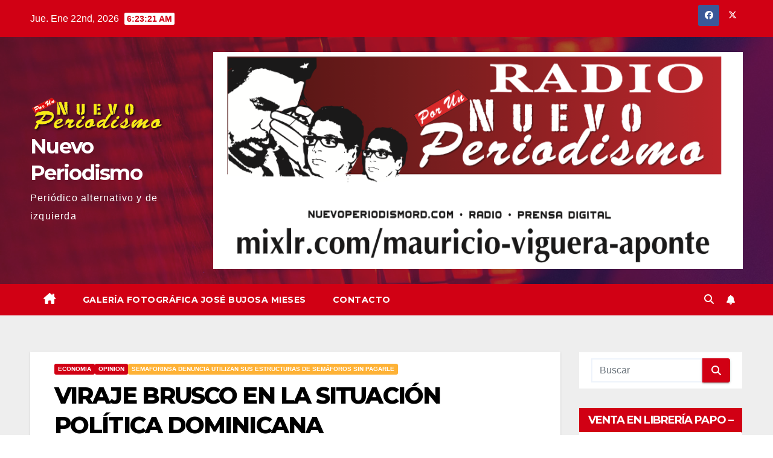

--- FILE ---
content_type: text/html; charset=UTF-8
request_url: https://nuevoperiodismord.com/viraje-brusco-en-la-situacion-politica-dominicana/
body_size: 23010
content:
<!DOCTYPE html>
<html lang="es">
<head>
<meta charset="UTF-8">
<meta name="viewport" content="width=device-width, initial-scale=1">
<link rel="profile" href="http://gmpg.org/xfn/11">
<title>VIRAJE BRUSCO EN LA SITUACIÓN POLÍTICA DOMINICANA &#8211; Nuevo Periodismo</title>
<meta name='robots' content='max-image-preview:large' />
	<style>img:is([sizes="auto" i], [sizes^="auto," i]) { contain-intrinsic-size: 3000px 1500px }</style>
	<link rel='dns-prefetch' href='//fonts.googleapis.com' />
<link rel="alternate" type="application/rss+xml" title="Nuevo Periodismo &raquo; Feed" href="https://nuevoperiodismord.com/feed/" />
<link rel="alternate" type="application/rss+xml" title="Nuevo Periodismo &raquo; Feed de los comentarios" href="https://nuevoperiodismord.com/comments/feed/" />
<script>
window._wpemojiSettings = {"baseUrl":"https:\/\/s.w.org\/images\/core\/emoji\/16.0.1\/72x72\/","ext":".png","svgUrl":"https:\/\/s.w.org\/images\/core\/emoji\/16.0.1\/svg\/","svgExt":".svg","source":{"concatemoji":"https:\/\/nuevoperiodismord.com\/wp-includes\/js\/wp-emoji-release.min.js?ver=6.8.3"}};
/*! This file is auto-generated */
!function(s,n){var o,i,e;function c(e){try{var t={supportTests:e,timestamp:(new Date).valueOf()};sessionStorage.setItem(o,JSON.stringify(t))}catch(e){}}function p(e,t,n){e.clearRect(0,0,e.canvas.width,e.canvas.height),e.fillText(t,0,0);var t=new Uint32Array(e.getImageData(0,0,e.canvas.width,e.canvas.height).data),a=(e.clearRect(0,0,e.canvas.width,e.canvas.height),e.fillText(n,0,0),new Uint32Array(e.getImageData(0,0,e.canvas.width,e.canvas.height).data));return t.every(function(e,t){return e===a[t]})}function u(e,t){e.clearRect(0,0,e.canvas.width,e.canvas.height),e.fillText(t,0,0);for(var n=e.getImageData(16,16,1,1),a=0;a<n.data.length;a++)if(0!==n.data[a])return!1;return!0}function f(e,t,n,a){switch(t){case"flag":return n(e,"\ud83c\udff3\ufe0f\u200d\u26a7\ufe0f","\ud83c\udff3\ufe0f\u200b\u26a7\ufe0f")?!1:!n(e,"\ud83c\udde8\ud83c\uddf6","\ud83c\udde8\u200b\ud83c\uddf6")&&!n(e,"\ud83c\udff4\udb40\udc67\udb40\udc62\udb40\udc65\udb40\udc6e\udb40\udc67\udb40\udc7f","\ud83c\udff4\u200b\udb40\udc67\u200b\udb40\udc62\u200b\udb40\udc65\u200b\udb40\udc6e\u200b\udb40\udc67\u200b\udb40\udc7f");case"emoji":return!a(e,"\ud83e\udedf")}return!1}function g(e,t,n,a){var r="undefined"!=typeof WorkerGlobalScope&&self instanceof WorkerGlobalScope?new OffscreenCanvas(300,150):s.createElement("canvas"),o=r.getContext("2d",{willReadFrequently:!0}),i=(o.textBaseline="top",o.font="600 32px Arial",{});return e.forEach(function(e){i[e]=t(o,e,n,a)}),i}function t(e){var t=s.createElement("script");t.src=e,t.defer=!0,s.head.appendChild(t)}"undefined"!=typeof Promise&&(o="wpEmojiSettingsSupports",i=["flag","emoji"],n.supports={everything:!0,everythingExceptFlag:!0},e=new Promise(function(e){s.addEventListener("DOMContentLoaded",e,{once:!0})}),new Promise(function(t){var n=function(){try{var e=JSON.parse(sessionStorage.getItem(o));if("object"==typeof e&&"number"==typeof e.timestamp&&(new Date).valueOf()<e.timestamp+604800&&"object"==typeof e.supportTests)return e.supportTests}catch(e){}return null}();if(!n){if("undefined"!=typeof Worker&&"undefined"!=typeof OffscreenCanvas&&"undefined"!=typeof URL&&URL.createObjectURL&&"undefined"!=typeof Blob)try{var e="postMessage("+g.toString()+"("+[JSON.stringify(i),f.toString(),p.toString(),u.toString()].join(",")+"));",a=new Blob([e],{type:"text/javascript"}),r=new Worker(URL.createObjectURL(a),{name:"wpTestEmojiSupports"});return void(r.onmessage=function(e){c(n=e.data),r.terminate(),t(n)})}catch(e){}c(n=g(i,f,p,u))}t(n)}).then(function(e){for(var t in e)n.supports[t]=e[t],n.supports.everything=n.supports.everything&&n.supports[t],"flag"!==t&&(n.supports.everythingExceptFlag=n.supports.everythingExceptFlag&&n.supports[t]);n.supports.everythingExceptFlag=n.supports.everythingExceptFlag&&!n.supports.flag,n.DOMReady=!1,n.readyCallback=function(){n.DOMReady=!0}}).then(function(){return e}).then(function(){var e;n.supports.everything||(n.readyCallback(),(e=n.source||{}).concatemoji?t(e.concatemoji):e.wpemoji&&e.twemoji&&(t(e.twemoji),t(e.wpemoji)))}))}((window,document),window._wpemojiSettings);
</script>
<style id='wp-emoji-styles-inline-css'>

	img.wp-smiley, img.emoji {
		display: inline !important;
		border: none !important;
		box-shadow: none !important;
		height: 1em !important;
		width: 1em !important;
		margin: 0 0.07em !important;
		vertical-align: -0.1em !important;
		background: none !important;
		padding: 0 !important;
	}
</style>
<link rel='stylesheet' id='wp-block-library-css' href='https://nuevoperiodismord.com/wp-includes/css/dist/block-library/style.min.css?ver=6.8.3' media='all' />
<style id='wp-block-library-theme-inline-css'>
.wp-block-audio :where(figcaption){color:#555;font-size:13px;text-align:center}.is-dark-theme .wp-block-audio :where(figcaption){color:#ffffffa6}.wp-block-audio{margin:0 0 1em}.wp-block-code{border:1px solid #ccc;border-radius:4px;font-family:Menlo,Consolas,monaco,monospace;padding:.8em 1em}.wp-block-embed :where(figcaption){color:#555;font-size:13px;text-align:center}.is-dark-theme .wp-block-embed :where(figcaption){color:#ffffffa6}.wp-block-embed{margin:0 0 1em}.blocks-gallery-caption{color:#555;font-size:13px;text-align:center}.is-dark-theme .blocks-gallery-caption{color:#ffffffa6}:root :where(.wp-block-image figcaption){color:#555;font-size:13px;text-align:center}.is-dark-theme :root :where(.wp-block-image figcaption){color:#ffffffa6}.wp-block-image{margin:0 0 1em}.wp-block-pullquote{border-bottom:4px solid;border-top:4px solid;color:currentColor;margin-bottom:1.75em}.wp-block-pullquote cite,.wp-block-pullquote footer,.wp-block-pullquote__citation{color:currentColor;font-size:.8125em;font-style:normal;text-transform:uppercase}.wp-block-quote{border-left:.25em solid;margin:0 0 1.75em;padding-left:1em}.wp-block-quote cite,.wp-block-quote footer{color:currentColor;font-size:.8125em;font-style:normal;position:relative}.wp-block-quote:where(.has-text-align-right){border-left:none;border-right:.25em solid;padding-left:0;padding-right:1em}.wp-block-quote:where(.has-text-align-center){border:none;padding-left:0}.wp-block-quote.is-large,.wp-block-quote.is-style-large,.wp-block-quote:where(.is-style-plain){border:none}.wp-block-search .wp-block-search__label{font-weight:700}.wp-block-search__button{border:1px solid #ccc;padding:.375em .625em}:where(.wp-block-group.has-background){padding:1.25em 2.375em}.wp-block-separator.has-css-opacity{opacity:.4}.wp-block-separator{border:none;border-bottom:2px solid;margin-left:auto;margin-right:auto}.wp-block-separator.has-alpha-channel-opacity{opacity:1}.wp-block-separator:not(.is-style-wide):not(.is-style-dots){width:100px}.wp-block-separator.has-background:not(.is-style-dots){border-bottom:none;height:1px}.wp-block-separator.has-background:not(.is-style-wide):not(.is-style-dots){height:2px}.wp-block-table{margin:0 0 1em}.wp-block-table td,.wp-block-table th{word-break:normal}.wp-block-table :where(figcaption){color:#555;font-size:13px;text-align:center}.is-dark-theme .wp-block-table :where(figcaption){color:#ffffffa6}.wp-block-video :where(figcaption){color:#555;font-size:13px;text-align:center}.is-dark-theme .wp-block-video :where(figcaption){color:#ffffffa6}.wp-block-video{margin:0 0 1em}:root :where(.wp-block-template-part.has-background){margin-bottom:0;margin-top:0;padding:1.25em 2.375em}
</style>
<style id='classic-theme-styles-inline-css'>
/*! This file is auto-generated */
.wp-block-button__link{color:#fff;background-color:#32373c;border-radius:9999px;box-shadow:none;text-decoration:none;padding:calc(.667em + 2px) calc(1.333em + 2px);font-size:1.125em}.wp-block-file__button{background:#32373c;color:#fff;text-decoration:none}
</style>
<style id='global-styles-inline-css'>
:root{--wp--preset--aspect-ratio--square: 1;--wp--preset--aspect-ratio--4-3: 4/3;--wp--preset--aspect-ratio--3-4: 3/4;--wp--preset--aspect-ratio--3-2: 3/2;--wp--preset--aspect-ratio--2-3: 2/3;--wp--preset--aspect-ratio--16-9: 16/9;--wp--preset--aspect-ratio--9-16: 9/16;--wp--preset--color--black: #000000;--wp--preset--color--cyan-bluish-gray: #abb8c3;--wp--preset--color--white: #ffffff;--wp--preset--color--pale-pink: #f78da7;--wp--preset--color--vivid-red: #cf2e2e;--wp--preset--color--luminous-vivid-orange: #ff6900;--wp--preset--color--luminous-vivid-amber: #fcb900;--wp--preset--color--light-green-cyan: #7bdcb5;--wp--preset--color--vivid-green-cyan: #00d084;--wp--preset--color--pale-cyan-blue: #8ed1fc;--wp--preset--color--vivid-cyan-blue: #0693e3;--wp--preset--color--vivid-purple: #9b51e0;--wp--preset--gradient--vivid-cyan-blue-to-vivid-purple: linear-gradient(135deg,rgba(6,147,227,1) 0%,rgb(155,81,224) 100%);--wp--preset--gradient--light-green-cyan-to-vivid-green-cyan: linear-gradient(135deg,rgb(122,220,180) 0%,rgb(0,208,130) 100%);--wp--preset--gradient--luminous-vivid-amber-to-luminous-vivid-orange: linear-gradient(135deg,rgba(252,185,0,1) 0%,rgba(255,105,0,1) 100%);--wp--preset--gradient--luminous-vivid-orange-to-vivid-red: linear-gradient(135deg,rgba(255,105,0,1) 0%,rgb(207,46,46) 100%);--wp--preset--gradient--very-light-gray-to-cyan-bluish-gray: linear-gradient(135deg,rgb(238,238,238) 0%,rgb(169,184,195) 100%);--wp--preset--gradient--cool-to-warm-spectrum: linear-gradient(135deg,rgb(74,234,220) 0%,rgb(151,120,209) 20%,rgb(207,42,186) 40%,rgb(238,44,130) 60%,rgb(251,105,98) 80%,rgb(254,248,76) 100%);--wp--preset--gradient--blush-light-purple: linear-gradient(135deg,rgb(255,206,236) 0%,rgb(152,150,240) 100%);--wp--preset--gradient--blush-bordeaux: linear-gradient(135deg,rgb(254,205,165) 0%,rgb(254,45,45) 50%,rgb(107,0,62) 100%);--wp--preset--gradient--luminous-dusk: linear-gradient(135deg,rgb(255,203,112) 0%,rgb(199,81,192) 50%,rgb(65,88,208) 100%);--wp--preset--gradient--pale-ocean: linear-gradient(135deg,rgb(255,245,203) 0%,rgb(182,227,212) 50%,rgb(51,167,181) 100%);--wp--preset--gradient--electric-grass: linear-gradient(135deg,rgb(202,248,128) 0%,rgb(113,206,126) 100%);--wp--preset--gradient--midnight: linear-gradient(135deg,rgb(2,3,129) 0%,rgb(40,116,252) 100%);--wp--preset--font-size--small: 13px;--wp--preset--font-size--medium: 20px;--wp--preset--font-size--large: 36px;--wp--preset--font-size--x-large: 42px;--wp--preset--spacing--20: 0.44rem;--wp--preset--spacing--30: 0.67rem;--wp--preset--spacing--40: 1rem;--wp--preset--spacing--50: 1.5rem;--wp--preset--spacing--60: 2.25rem;--wp--preset--spacing--70: 3.38rem;--wp--preset--spacing--80: 5.06rem;--wp--preset--shadow--natural: 6px 6px 9px rgba(0, 0, 0, 0.2);--wp--preset--shadow--deep: 12px 12px 50px rgba(0, 0, 0, 0.4);--wp--preset--shadow--sharp: 6px 6px 0px rgba(0, 0, 0, 0.2);--wp--preset--shadow--outlined: 6px 6px 0px -3px rgba(255, 255, 255, 1), 6px 6px rgba(0, 0, 0, 1);--wp--preset--shadow--crisp: 6px 6px 0px rgba(0, 0, 0, 1);}:root :where(.is-layout-flow) > :first-child{margin-block-start: 0;}:root :where(.is-layout-flow) > :last-child{margin-block-end: 0;}:root :where(.is-layout-flow) > *{margin-block-start: 24px;margin-block-end: 0;}:root :where(.is-layout-constrained) > :first-child{margin-block-start: 0;}:root :where(.is-layout-constrained) > :last-child{margin-block-end: 0;}:root :where(.is-layout-constrained) > *{margin-block-start: 24px;margin-block-end: 0;}:root :where(.is-layout-flex){gap: 24px;}:root :where(.is-layout-grid){gap: 24px;}body .is-layout-flex{display: flex;}.is-layout-flex{flex-wrap: wrap;align-items: center;}.is-layout-flex > :is(*, div){margin: 0;}body .is-layout-grid{display: grid;}.is-layout-grid > :is(*, div){margin: 0;}.has-black-color{color: var(--wp--preset--color--black) !important;}.has-cyan-bluish-gray-color{color: var(--wp--preset--color--cyan-bluish-gray) !important;}.has-white-color{color: var(--wp--preset--color--white) !important;}.has-pale-pink-color{color: var(--wp--preset--color--pale-pink) !important;}.has-vivid-red-color{color: var(--wp--preset--color--vivid-red) !important;}.has-luminous-vivid-orange-color{color: var(--wp--preset--color--luminous-vivid-orange) !important;}.has-luminous-vivid-amber-color{color: var(--wp--preset--color--luminous-vivid-amber) !important;}.has-light-green-cyan-color{color: var(--wp--preset--color--light-green-cyan) !important;}.has-vivid-green-cyan-color{color: var(--wp--preset--color--vivid-green-cyan) !important;}.has-pale-cyan-blue-color{color: var(--wp--preset--color--pale-cyan-blue) !important;}.has-vivid-cyan-blue-color{color: var(--wp--preset--color--vivid-cyan-blue) !important;}.has-vivid-purple-color{color: var(--wp--preset--color--vivid-purple) !important;}.has-black-background-color{background-color: var(--wp--preset--color--black) !important;}.has-cyan-bluish-gray-background-color{background-color: var(--wp--preset--color--cyan-bluish-gray) !important;}.has-white-background-color{background-color: var(--wp--preset--color--white) !important;}.has-pale-pink-background-color{background-color: var(--wp--preset--color--pale-pink) !important;}.has-vivid-red-background-color{background-color: var(--wp--preset--color--vivid-red) !important;}.has-luminous-vivid-orange-background-color{background-color: var(--wp--preset--color--luminous-vivid-orange) !important;}.has-luminous-vivid-amber-background-color{background-color: var(--wp--preset--color--luminous-vivid-amber) !important;}.has-light-green-cyan-background-color{background-color: var(--wp--preset--color--light-green-cyan) !important;}.has-vivid-green-cyan-background-color{background-color: var(--wp--preset--color--vivid-green-cyan) !important;}.has-pale-cyan-blue-background-color{background-color: var(--wp--preset--color--pale-cyan-blue) !important;}.has-vivid-cyan-blue-background-color{background-color: var(--wp--preset--color--vivid-cyan-blue) !important;}.has-vivid-purple-background-color{background-color: var(--wp--preset--color--vivid-purple) !important;}.has-black-border-color{border-color: var(--wp--preset--color--black) !important;}.has-cyan-bluish-gray-border-color{border-color: var(--wp--preset--color--cyan-bluish-gray) !important;}.has-white-border-color{border-color: var(--wp--preset--color--white) !important;}.has-pale-pink-border-color{border-color: var(--wp--preset--color--pale-pink) !important;}.has-vivid-red-border-color{border-color: var(--wp--preset--color--vivid-red) !important;}.has-luminous-vivid-orange-border-color{border-color: var(--wp--preset--color--luminous-vivid-orange) !important;}.has-luminous-vivid-amber-border-color{border-color: var(--wp--preset--color--luminous-vivid-amber) !important;}.has-light-green-cyan-border-color{border-color: var(--wp--preset--color--light-green-cyan) !important;}.has-vivid-green-cyan-border-color{border-color: var(--wp--preset--color--vivid-green-cyan) !important;}.has-pale-cyan-blue-border-color{border-color: var(--wp--preset--color--pale-cyan-blue) !important;}.has-vivid-cyan-blue-border-color{border-color: var(--wp--preset--color--vivid-cyan-blue) !important;}.has-vivid-purple-border-color{border-color: var(--wp--preset--color--vivid-purple) !important;}.has-vivid-cyan-blue-to-vivid-purple-gradient-background{background: var(--wp--preset--gradient--vivid-cyan-blue-to-vivid-purple) !important;}.has-light-green-cyan-to-vivid-green-cyan-gradient-background{background: var(--wp--preset--gradient--light-green-cyan-to-vivid-green-cyan) !important;}.has-luminous-vivid-amber-to-luminous-vivid-orange-gradient-background{background: var(--wp--preset--gradient--luminous-vivid-amber-to-luminous-vivid-orange) !important;}.has-luminous-vivid-orange-to-vivid-red-gradient-background{background: var(--wp--preset--gradient--luminous-vivid-orange-to-vivid-red) !important;}.has-very-light-gray-to-cyan-bluish-gray-gradient-background{background: var(--wp--preset--gradient--very-light-gray-to-cyan-bluish-gray) !important;}.has-cool-to-warm-spectrum-gradient-background{background: var(--wp--preset--gradient--cool-to-warm-spectrum) !important;}.has-blush-light-purple-gradient-background{background: var(--wp--preset--gradient--blush-light-purple) !important;}.has-blush-bordeaux-gradient-background{background: var(--wp--preset--gradient--blush-bordeaux) !important;}.has-luminous-dusk-gradient-background{background: var(--wp--preset--gradient--luminous-dusk) !important;}.has-pale-ocean-gradient-background{background: var(--wp--preset--gradient--pale-ocean) !important;}.has-electric-grass-gradient-background{background: var(--wp--preset--gradient--electric-grass) !important;}.has-midnight-gradient-background{background: var(--wp--preset--gradient--midnight) !important;}.has-small-font-size{font-size: var(--wp--preset--font-size--small) !important;}.has-medium-font-size{font-size: var(--wp--preset--font-size--medium) !important;}.has-large-font-size{font-size: var(--wp--preset--font-size--large) !important;}.has-x-large-font-size{font-size: var(--wp--preset--font-size--x-large) !important;}
:root :where(.wp-block-pullquote){font-size: 1.5em;line-height: 1.6;}
</style>
<link rel='stylesheet' id='wp-components-css' href='https://nuevoperiodismord.com/wp-includes/css/dist/components/style.min.css?ver=6.8.3' media='all' />
<link rel='stylesheet' id='godaddy-styles-css' href='https://nuevoperiodismord.com/wp-content/mu-plugins/vendor/wpex/godaddy-launch/includes/Dependencies/GoDaddy/Styles/build/latest.css?ver=2.0.2' media='all' />
<link rel='stylesheet' id='newsup-fonts-css' href='//fonts.googleapis.com/css?family=Montserrat%3A400%2C500%2C700%2C800%7CWork%2BSans%3A300%2C400%2C500%2C600%2C700%2C800%2C900%26display%3Dswap&#038;subset=latin%2Clatin-ext' media='all' />
<link rel='stylesheet' id='bootstrap-css' href='https://nuevoperiodismord.com/wp-content/themes/newsup/css/bootstrap.css?ver=6.8.3' media='all' />
<link rel='stylesheet' id='newsup-style-css' href='https://nuevoperiodismord.com/wp-content/themes/newsberg/style.css?ver=6.8.3' media='all' />
<link rel='stylesheet' id='font-awesome-5-all-css' href='https://nuevoperiodismord.com/wp-content/themes/newsup/css/font-awesome/css/all.min.css?ver=6.8.3' media='all' />
<link rel='stylesheet' id='font-awesome-4-shim-css' href='https://nuevoperiodismord.com/wp-content/themes/newsup/css/font-awesome/css/v4-shims.min.css?ver=6.8.3' media='all' />
<link rel='stylesheet' id='owl-carousel-css' href='https://nuevoperiodismord.com/wp-content/themes/newsup/css/owl.carousel.css?ver=6.8.3' media='all' />
<link rel='stylesheet' id='smartmenus-css' href='https://nuevoperiodismord.com/wp-content/themes/newsup/css/jquery.smartmenus.bootstrap.css?ver=6.8.3' media='all' />
<link rel='stylesheet' id='newsup-custom-css-css' href='https://nuevoperiodismord.com/wp-content/themes/newsup/inc/ansar/customize/css/customizer.css?ver=1.0' media='all' />
<link rel='stylesheet' id='newsup-style-parent-css' href='https://nuevoperiodismord.com/wp-content/themes/newsup/style.css?ver=6.8.3' media='all' />
<link rel='stylesheet' id='newsberg-style-css' href='https://nuevoperiodismord.com/wp-content/themes/newsberg/style.css?ver=1.0' media='all' />
<link rel='stylesheet' id='newsberg-default-css-css' href='https://nuevoperiodismord.com/wp-content/themes/newsberg/css/colors/default.css?ver=6.8.3' media='all' />
<script src="https://nuevoperiodismord.com/wp-includes/js/jquery/jquery.min.js?ver=3.7.1" id="jquery-core-js"></script>
<script src="https://nuevoperiodismord.com/wp-includes/js/jquery/jquery-migrate.min.js?ver=3.4.1" id="jquery-migrate-js"></script>
<script src="https://nuevoperiodismord.com/wp-content/themes/newsup/js/navigation.js?ver=6.8.3" id="newsup-navigation-js"></script>
<script src="https://nuevoperiodismord.com/wp-content/themes/newsup/js/bootstrap.js?ver=6.8.3" id="bootstrap-js"></script>
<script src="https://nuevoperiodismord.com/wp-content/themes/newsup/js/owl.carousel.min.js?ver=6.8.3" id="owl-carousel-min-js"></script>
<script src="https://nuevoperiodismord.com/wp-content/themes/newsup/js/jquery.smartmenus.js?ver=6.8.3" id="smartmenus-js-js"></script>
<script src="https://nuevoperiodismord.com/wp-content/themes/newsup/js/jquery.smartmenus.bootstrap.js?ver=6.8.3" id="bootstrap-smartmenus-js-js"></script>
<script src="https://nuevoperiodismord.com/wp-content/themes/newsup/js/jquery.marquee.js?ver=6.8.3" id="newsup-marquee-js-js"></script>
<script src="https://nuevoperiodismord.com/wp-content/themes/newsup/js/main.js?ver=6.8.3" id="newsup-main-js-js"></script>
<link rel="https://api.w.org/" href="https://nuevoperiodismord.com/wp-json/" /><link rel="alternate" title="JSON" type="application/json" href="https://nuevoperiodismord.com/wp-json/wp/v2/posts/853" /><link rel="EditURI" type="application/rsd+xml" title="RSD" href="https://nuevoperiodismord.com/xmlrpc.php?rsd" />
<meta name="generator" content="WordPress 6.8.3" />
<link rel="canonical" href="https://nuevoperiodismord.com/viraje-brusco-en-la-situacion-politica-dominicana/" />
<link rel='shortlink' href='https://nuevoperiodismord.com/?p=853' />
<link rel="alternate" title="oEmbed (JSON)" type="application/json+oembed" href="https://nuevoperiodismord.com/wp-json/oembed/1.0/embed?url=https%3A%2F%2Fnuevoperiodismord.com%2Fviraje-brusco-en-la-situacion-politica-dominicana%2F" />
<link rel="alternate" title="oEmbed (XML)" type="text/xml+oembed" href="https://nuevoperiodismord.com/wp-json/oembed/1.0/embed?url=https%3A%2F%2Fnuevoperiodismord.com%2Fviraje-brusco-en-la-situacion-politica-dominicana%2F&#038;format=xml" />
 
<style type="text/css" id="custom-background-css">
    .wrapper { background-color: #eee; }
</style>
    <style type="text/css">
            body .site-title a,
        body .site-description {
            color: ##143745;
        }

        .site-branding-text .site-title a {
                font-size: px;
            }

            @media only screen and (max-width: 640px) {
                .site-branding-text .site-title a {
                    font-size: 40px;

                }
            }

            @media only screen and (max-width: 375px) {
                .site-branding-text .site-title a {
                    font-size: 32px;

                }
            }

        </style>
    <link rel="icon" href="https://nuevoperiodismord.com/wp-content/uploads/2020/09/cropped-icoOr_Mesa-de-trabajo-1-1-32x32.png" sizes="32x32" />
<link rel="icon" href="https://nuevoperiodismord.com/wp-content/uploads/2020/09/cropped-icoOr_Mesa-de-trabajo-1-1-192x192.png" sizes="192x192" />
<link rel="apple-touch-icon" href="https://nuevoperiodismord.com/wp-content/uploads/2020/09/cropped-icoOr_Mesa-de-trabajo-1-1-180x180.png" />
<meta name="msapplication-TileImage" content="https://nuevoperiodismord.com/wp-content/uploads/2020/09/cropped-icoOr_Mesa-de-trabajo-1-1-270x270.png" />
</head>
<body class="wp-singular post-template-default single single-post postid-853 single-format-standard wp-custom-logo wp-embed-responsive wp-theme-newsup wp-child-theme-newsberg ta-hide-date-author-in-list" >
<div id="page" class="site">
<a class="skip-link screen-reader-text" href="#content">
Saltar al contenido</a>
  <div class="wrapper" id="custom-background-css">
    <header class="mg-headwidget">
      <!--==================== TOP BAR ====================-->
      <div class="mg-head-detail hidden-xs">
    <div class="container-fluid">
        <div class="row align-items-center">
            <div class="col-md-6 col-xs-12">
                <ul class="info-left">
                                <li>Jue. Ene 22nd, 2026                 <span  id="time" class="time"></span>
                        </li>
                        </ul>
            </div>
            <div class="col-md-6 col-xs-12">
                <ul class="mg-social info-right">
                            <li>
            <a  target="_blank"  href="https://www.facebook.com/profile.php?id=100007591110933">
                <span class="icon-soci facebook">
                    <i class="fab fa-facebook"></i>
                </span> 
            </a>
        </li>
                <li>
            <a target="_blank" href="https://twitter.com/nuevoperd">
                <span class="icon-soci x-twitter">
                    <i class="fa-brands fa-x-twitter"></i>
                </span>
            </a>
        </li>
                        </ul>
            </div>
        </div>
    </div>
</div>
      <div class="clearfix"></div>

      
      <div class="mg-nav-widget-area-back" style='background-image: url("https://nuevoperiodismord.com/wp-content/themes/newsberg/images/head-back.jpg" );'>
                <div class="overlay">
          <div class="inner"  style="background-color:rgba(32,47,91,0.4);" > 
              <div class="container-fluid">
                  <div class="mg-nav-widget-area">
                    <div class="row align-items-center">
                      <div class="col-md-3 text-center-xs">
                        <div class="navbar-header">
                          <div class="site-logo">
                            <a href="https://nuevoperiodismord.com/" class="navbar-brand" rel="home"><img width="334" height="92" src="https://nuevoperiodismord.com/wp-content/uploads/2020/09/nuevoPe-03-e1601154466838.png" class="custom-logo" alt="Nuevo Periodismo" decoding="async" /></a>                          </div>
                          <div class="site-branding-text ">
                                                            <p class="site-title"> <a href="https://nuevoperiodismord.com/" rel="home">Nuevo Periodismo</a></p>
                                                            <p class="site-description">Periódico alternativo y de izquierda</p>
                          </div>    
                        </div>
                      </div>
                                              <div class="col-md-9">                 <div class="header-ads">
                    <a class="pull-right" https://mixlr.com/mauricio-viguera-aponte href="https://mixlr.com/mauricio-viguera-aponte"
                        target="_blank"  >
                        <img width="945" height="387" src="https://nuevoperiodismord.com/wp-content/uploads/2022/04/Captura-de-pantalla-2022-04-01-a-las-8.59.56-p.m..png" class="attachment-full size-full" alt="" decoding="async" fetchpriority="high" srcset="https://nuevoperiodismord.com/wp-content/uploads/2022/04/Captura-de-pantalla-2022-04-01-a-las-8.59.56-p.m..png 945w, https://nuevoperiodismord.com/wp-content/uploads/2022/04/Captura-de-pantalla-2022-04-01-a-las-8.59.56-p.m.-300x123.png 300w, https://nuevoperiodismord.com/wp-content/uploads/2022/04/Captura-de-pantalla-2022-04-01-a-las-8.59.56-p.m.-768x315.png 768w" sizes="(max-width: 945px) 100vw, 945px" />                    </a>
                </div>
            </div>
            <!-- Trending line END -->
                                </div>
                  </div>
              </div>
          </div>
        </div>
      </div>
    <div class="mg-menu-full">
      <nav class="navbar navbar-expand-lg navbar-wp">
        <div class="container-fluid">
          <!-- Right nav -->
          <div class="m-header align-items-center">
                            <a class="mobilehomebtn" href="https://nuevoperiodismord.com"><span class="fa-solid fa-house-chimney"></span></a>
              <!-- navbar-toggle -->
              <button class="navbar-toggler mx-auto" type="button" data-toggle="collapse" data-target="#navbar-wp" aria-controls="navbarSupportedContent" aria-expanded="false" aria-label="Alternar navegación">
                <span class="burger">
                  <span class="burger-line"></span>
                  <span class="burger-line"></span>
                  <span class="burger-line"></span>
                </span>
              </button>
              <!-- /navbar-toggle -->
                          <div class="dropdown show mg-search-box pr-2">
                <a class="dropdown-toggle msearch ml-auto" href="#" role="button" id="dropdownMenuLink" data-toggle="dropdown" aria-haspopup="true" aria-expanded="false">
                <i class="fas fa-search"></i>
                </a> 
                <div class="dropdown-menu searchinner" aria-labelledby="dropdownMenuLink">
                    <form role="search" method="get" id="searchform" action="https://nuevoperiodismord.com/">
  <div class="input-group">
    <input type="search" class="form-control" placeholder="Buscar" value="" name="s" />
    <span class="input-group-btn btn-default">
    <button type="submit" class="btn"> <i class="fas fa-search"></i> </button>
    </span> </div>
</form>                </div>
            </div>
                  <a href="#" target="_blank" class="btn-bell btn-theme mx-2"><i class="fa fa-bell"></i></a>
                      
          </div>
          <!-- /Right nav --> 
          <div class="collapse navbar-collapse" id="navbar-wp">
            <div class="d-md-block">
              <ul id="menu-menu-principal" class="nav navbar-nav mr-auto "><li class="active home"><a class="homebtn" href="https://nuevoperiodismord.com"><span class='fa-solid fa-house-chimney'></span></a></li><li id="menu-item-27" class="menu-item menu-item-type-post_type menu-item-object-page menu-item-27"><a class="nav-link" title="Galería Fotográfica José Bujosa Mieses" href="https://nuevoperiodismord.com/galeria/">Galería Fotográfica José Bujosa Mieses</a></li>
<li id="menu-item-28" class="menu-item menu-item-type-post_type menu-item-object-page menu-item-28"><a class="nav-link" title="Contacto" href="https://nuevoperiodismord.com/contacto/">Contacto</a></li>
</ul>            </div>      
          </div>
          <!-- Right nav -->
          <div class="desk-header d-lg-flex pl-3 ml-auto my-2 my-lg-0 position-relative align-items-center">
                        <div class="dropdown show mg-search-box pr-2">
                <a class="dropdown-toggle msearch ml-auto" href="#" role="button" id="dropdownMenuLink" data-toggle="dropdown" aria-haspopup="true" aria-expanded="false">
                <i class="fas fa-search"></i>
                </a> 
                <div class="dropdown-menu searchinner" aria-labelledby="dropdownMenuLink">
                    <form role="search" method="get" id="searchform" action="https://nuevoperiodismord.com/">
  <div class="input-group">
    <input type="search" class="form-control" placeholder="Buscar" value="" name="s" />
    <span class="input-group-btn btn-default">
    <button type="submit" class="btn"> <i class="fas fa-search"></i> </button>
    </span> </div>
</form>                </div>
            </div>
                  <a href="#" target="_blank" class="btn-bell btn-theme mx-2"><i class="fa fa-bell"></i></a>
                  </div>
          <!-- /Right nav -->
      </div>
      </nav> <!-- /Navigation -->
    </div>
</header>
<div class="clearfix"></div> <!-- =========================
     Page Content Section      
============================== -->
<main id="content" class="single-class content">
  <!--container-->
    <div class="container-fluid">
      <!--row-->
        <div class="row">
                  <div class="col-lg-9 col-md-8">
                                <div class="mg-blog-post-box"> 
                    <div class="mg-header">
                        <div class="mg-blog-category"><a class="newsup-categories category-color-1" href="https://nuevoperiodismord.com/category/economia/" alt="Ver todas las entradas en Economia"> 
                                 Economia
                             </a><a class="newsup-categories category-color-1" href="https://nuevoperiodismord.com/category/opinion/" alt="Ver todas las entradas en Opinion"> 
                                 Opinion
                             </a><a class="newsup-categories category-color-2" href="https://nuevoperiodismord.com/category/actualidad/" alt="Ver todas las entradas en Semaforinsa denuncia utilizan sus estructuras de semáforos sin pagarle"> 
                                 Semaforinsa denuncia utilizan sus estructuras de semáforos sin pagarle
                             </a></div>                        <h1 class="title single"> <a title="Enlace permanente a:VIRAJE BRUSCO EN LA SITUACIÓN POLÍTICA DOMINICANA">
                            VIRAJE BRUSCO EN LA SITUACIÓN POLÍTICA DOMINICANA</a>
                        </h1>
                                                <div class="media mg-info-author-block"> 
                                                        <a class="mg-author-pic" href="https://nuevoperiodismord.com/author/admin/"> <img alt='' src='https://secure.gravatar.com/avatar/70cc6733c950f32c56cae528755422363e825f3b2b4ef5e9b48ca716eaae4290?s=150&#038;d=mm&#038;r=g' srcset='https://secure.gravatar.com/avatar/70cc6733c950f32c56cae528755422363e825f3b2b4ef5e9b48ca716eaae4290?s=300&#038;d=mm&#038;r=g 2x' class='avatar avatar-150 photo' height='150' width='150' decoding='async'/> </a>
                                                        <div class="media-body">
                                                            <h4 class="media-heading"><span>Por</span><a href="https://nuevoperiodismord.com/author/admin/">admin</a></h4>
                                                            <span class="mg-blog-date"><i class="fas fa-clock"></i> 
                                    Nov 2, 2020                                </span>
                                                        </div>
                        </div>
                                            </div>
                    <img width="649" height="521" src="https://nuevoperiodismord.com/wp-content/uploads/2020/11/page1image392.jpg" class="img-fluid single-featured-image wp-post-image" alt="" decoding="async" srcset="https://nuevoperiodismord.com/wp-content/uploads/2020/11/page1image392.jpg 649w, https://nuevoperiodismord.com/wp-content/uploads/2020/11/page1image392-300x241.jpg 300w" sizes="(max-width: 649px) 100vw, 649px" />                    <article class="page-content-single small single">
                        
<ul class="wp-block-list"><li><em><strong>El gobierno abinaderista se encuentra completamente cercado.El gobierno abinaderista podría ser derribado.</strong></em></li><li><em><strong>El viejo revisionismo, que ahora se escuda en el mal llamado socialismo del siglo XXI, aparece subsumido por las propuestas de las tendencias de la clase social pequeño-burguesa.</strong></em></li><li><em><strong>La corriente comunista, posee una posición bastante diáfana de lo que está ocurriendo y de lo que está por venir. Está en su deber de colocarse a la cabeza del movimiento en gestación, para evitar que la burguesía liberal, la pequeña-burguesía y el revisionismo, se apoderen del movimiento y lo liquiden.</strong></em></li></ul>



<p class="has-drop-cap">Durante la coyuntura electoral que concluyó el pasado 5 de julio, el PRP marxista-leninista- maoísta, sostuvo la táctica correcta de acorralar a la dictadura danilista para derrocarla por la vía electoral. En este proceso era preciso unirse con todas las fuerzas dominicanas que estuviesen de acuerdo con dicho derrocamiento. Afortunadamente así ocurrió, la dictadura danilista fue derrocada, merced a la decisión mayoritaria de los obreros y campesinos, saliendo ganancioso el PRM y su candidato presidencial, Luis Abinader.</p>



<p><strong>Contradicción principal</strong></p>



<p>Evidentemente en aquel momento electoral, la contradicción principal que gobernaba el proceso era la que existía entre la dictadura danilista y el pueblo trabajador.</p>



<figure class="wp-block-image size-large is-style-default"><img loading="lazy" decoding="async" width="649" height="521" src="https://nuevoperiodismord.com/wp-content/uploads/2020/11/page1image392.jpg" alt="" class="wp-image-854" srcset="https://nuevoperiodismord.com/wp-content/uploads/2020/11/page1image392.jpg 649w, https://nuevoperiodismord.com/wp-content/uploads/2020/11/page1image392-300x241.jpg 300w" sizes="auto, (max-width: 649px) 100vw, 649px" /><figcaption>Bandera Roja con la hoz y el martillo y los cinco líderes del proletariado.</figcaption></figure>



<p>Pensábamos que esa contradicción, persistiría como principal por unos meses después del 16 de agosto de 2020; pero los acontecimientos nos han desbordado. Pareciera que aquella contradicción se ha convertido en una contradicción secundaria, mientras que la existente entre el gobierno abinaderista y el pueblo trabajador, ahora ha pasado ocupar la principalía.</p>



<p><strong>Razones del viraje brusco</strong></p>



<p>a) La situación de la economía, bajo el impacto del COVID-19 y el desorden económico heredado del danilismo, ha continuado muy mal. En enero-marzo 2020, el PIB real creció 0.0%, en enero-junio cae a -8.5%, en enero-septiembre su crecimiento fue de -8.1% y finalmente para enero-diciembre el Banco Central estimó que el crecimiento del PIB real será de -6.0%. Todo esto solamente tiene un nombre: ¡recesión económica! En esta fase del ciclo económico los almacenes de las industrias y de los negocios, en sentido general, se ven abarrotados de mercancías, debido a un exceso de oferta respecto a la demanda. Los despidos masivos de trabajadores han estado a orden del día. El ejército industrial de reserva ha crecido de manera significativa y los trabajadores informales también no encuentran forma de incrementar sus ingresos diariamente. El hambre ataca al proletariado sin misericordia alguna. Las ayuditas públicas que reciben los trabajadores se ven en peligro. Las arcas del Estado burgués quedaron vacías como resultado del desfalco cometido por Danilo Medina y sus secuaces, a partir de las denuncias que se han venido haciendo.</p>



<p>b) Al unísono con la recesión económica, la inflación ha estado golpeando duramente a los obreros y campesinos; al comparar la tasa de inflación de marzo 2019/marzo 2020, con la correspondiente a septiembre 2019/septiembre 2020, advertimos que creció en más de un 100%. Mire la prueba aquí:</p>



<p><strong>Tasa de inflación anualizada</strong></p>



<p>Fuente: Elaborado por Manuel Linares en base a datos de publicaciones del Banco Central, en el lapso enero-septiembre 2020.<br>*Estimación de Manuel Linares a juzgar por estas expresiones del señor gobernador del Banco Central, Héctor Valdez Albizu, en su discurso del 23 de octubre de 2020: “recientemente distintos medios han reseñado</p>



<figure class="wp-block-table"><table><tbody><tr><td>Período</td><td>Tasa de inflación</td></tr><tr><td>Marzo 2019/marzo 2020</td><td>2.45%</td></tr><tr><td>Junio 2019/junio 2020</td><td>2.90 %</td></tr><tr><td>Septiembre 2019/septiembre 2020</td><td>5.0%*</td></tr></tbody></table></figure>



<p> el alza de precios de productos de la canasta básica, quiero ser enfático de que se trata de presiones transitorias en algunos alimentos de alta ponderación en la misma, las cuales están relacionadas con el impacto rezagado de factores medioambientales como la sequía y el paso de las tormentas tropicales Isaías y Laura, que afectaron la productividad y la oferta en el mercado de varios rubros. En efecto, la inflación acumulada durante los primeros nueve meses del año fue 3.74 %, mientras la inflación anualizada a septiembre se situó en torno al límite superior del rango meta de 4.0 % ± 1.0 % y se espera que se mantenga en promedio dentro de dicho rango en el horizonte de política.</p>



<figure class="wp-block-image size-large is-resized is-style-default"><img loading="lazy" decoding="async" src="https://nuevoperiodismord.com/wp-content/uploads/2020/10/download-1.jpg" alt="" class="wp-image-567" width="347" height="231"/><figcaption>Luís Abinader, presidente dominicano en aprietos.</figcaption></figure>



<p>c) La deuda pública ha continuado creciendo. Lo primero que hizo el gobierno abinaderista, al instalarse el 16 agosto, fue confeccionar un nuevo presupuesto complementario por RD$202,020 millones y la emisión de bonos soberanos por US$3,800 millones y un préstamo de US$500 mi- llones al Banco Interamericano de Desarrollo (BID). En vez de quitarle el dinero robado a los funcionarios corruptos del danilato, para afrontar los gastos derivados de COVID-19, los trata con manos de seda, cuando debieran estar encerrados en el penal de La Victoria. Mientras tanto, la amortización del capital de la deuda y el pago de intereses y comisiones, sigue corriendo a cargo principalmente de los obreros y campesinos. ¡Esto continuará así hasta un día!</p>



<p>d) El sector turístico, uno de los grandes nutrientes de divisas para la economía burguesa dominicana, se encuentra de capa caída. En enero-marzo 2020, se reportó una contracción en los ingresos por turismo de unos US$568.1 millones, en enero-junio la contracción fue de US$2,445.6 millones y en enero-septiembre, la caída seguramente fue tan brutal que el gobernador en su discurso del 23 de octubre 2020, omitió todo tipo de cifras al respecto.</p>



<p>e) La situación de la economía dominicana se ve mucho más compleja si advertimos que la economía mundial capitalista tiene pocas opciones para venir su auxilio, si precisamente la mundial se encuentra en apuros más graves.</p>



<div class="wp-block-image is-style-default"><figure class="alignright size-large"><img loading="lazy" decoding="async" width="241" height="209" src="https://nuevoperiodismord.com/wp-content/uploads/2020/10/images.jpeg" alt="" class="wp-image-708"/><figcaption>Héctor Valdez Albizu, corresponsable de la debacle económica.</figcaption></figure></div>



<p>Escuche lo que dice la CONFERENCIA DE LAS NACIONES UNIDAS SOBRE COMERCIO Y DESARROLLO (UNCTAD): “Ahora otra crisis, como consecuencia de un patógeno microscópico que logró propagarse rápidamente por todo el mundo, ha desvelado las insuficiencias de la economía global y de su forma de ser gestionada. En marzo de este año, cuando la COVID-19 adquiría la magnitud de una pandemia en toda regla y el número de fallecidos no cesaba de aumentar, los gobiernos de todo el mundo optaron por una política de coma económico inducido —que suspendió las interacciones humanas propias de gran parte de la vida comercial— para impedir nuevos contagios y aliviar la situación de unos sistemas de salud sobrecargados. Este Gran Confinamiento, como lo llama el FMI, ha provocado que la economía mundial volviese a entrar en recesión en 2020, pero esta vez a una escala desconocida desde la década de 1930. Se han adoptado unos ingentes planes de asistencia de emergencia, en particular en las economías avanzadas, y la comunidad médica se ha unido para encontrar una vacuna. Aun así, cunde la incertidumbre y persiste la inquietud. No se puede descartar la posibilidad de nuevas oleadas de contagios y fallecimientos”.1 (Comillas, cursiva y el subrayado, son nuestros).</p>



<p>El Banco Mundial, también se pronuncia. Dice: “El impacto súbito y generalizado de la pandemia del coronavirus y las medidas de suspensión de las actividades que se adoptaron para contenerla han ocasionado una drástica contracción de la economía mundial, que, según las previsiones del Banco Mundial, se reducirá un 5,2 % este año. De acuerdo con la edición de junio de 2020 del informe Perspectivas económicas mundiales del Banco, sería la peor recesión desde la Segunda Guerra Mundial, y la primera vez desde 1870 en que tantas economías experimentarían una disminución del producto per cápita.</p>



<p>A raíz de las graves distorsiones a la oferta y la demanda internas, el comercio y las finanzas, se prevé que la actividad económica de las economías avanzadas se contraerá un 7 % en 2020. Se espera que los mercados emergentes y las economías en desarrollo (MEED) se contraigan un 2,5 % este año, su primera contracción como grupo en al menos 60 años.</p>



<figure class="wp-block-table"><table><tbody><tr><td><strong>Igualmente fuentes relacionadas con el BID, dicen: “En elBIDconstruimos tres posibles escenarios para tratar de medir el impacto potencial de la pandemia en el empleo de la región. Se realizaron distintas estimaciones de pérdida de empleos por actividad económica, tomando</strong></td></tr><tr><td><strong>como referencia las mayores caídas históricas del PIB de distintos países. Además, se diferenciaron las magnitudes para los países pequeños y con economías más abiertas,</strong></td></tr></tbody></table></figure>



<p>1 UNCTAD: INFORME SOBRE EL COMERCIO Y EL DESARROLLO 2020. NACIONES UNIDAS, Ginebra, 2020, p. 2.</p>



<p>2 Banco Mundial: La COVID-19 (coronavirus) hunde a la economía mundial en la peor recesión desde la Segunda Guerra Mundial. Comunicado de prensa, Washington, 8 de junio de 2020.</p>



<p>3 Características que implicarían caídas mayores que las de los países más grandes y con ingresos medios.</p>



<p> “Crisis de corto plazo. Supondría una caída del producto que duplicaría a la observada en la crisis de 2009, con una tasa de crecimiento negativo cercana a los 4 puntos porcentuales.</p>



<p> “Crisis de mediano plazo. La recesión se extendería por tres trimestres consecutivos, con una tasa de crecimiento negativo cercana a los 10 puntos porcentuales.</p>



<p> “Recesión prolongada. Recesión de gran magnitud sin algún tipo de recuperación económica en el mediano plazo, con una tasa de crecimiento negativo cercana a los 15 puntos porcentuales.</p>



<p>“Nuestras estimaciones iniciales indican un panorama muy complicado para América Latina y el Caribe. Estimamos que se podrían perder hasta 17 millones de empleos formales y el nivel de informalidad podría llegar a 62% en la región, con lo cual se perderían todos los avances logrados en este ámbito durante el periodo 2000-2013”.3 (Comillas, cursiva y subrayados, son nuestros).</p>



<p>f) Bajo el influjo de la grave situación económica nacional e internacional, el gobierno abinaderista no quiere depositar a Danilo Medina y su camarilla en el penal de La Victoria; con todas las pruebas en sus manos no quiere proceder. Esta actitud ha llenado de indignación al pueblo dominicano, particularmente a los obreros y campesinos. Asimismo, el gobierno abinaderista en vez de liquidar el nepotismo practicado por el danilismo, lo ha intensificado, sin avergonzarse, mientras los hombres y mujeres sencillos y los militantes del PRM continúan halando aire. Igualmente ratificó en sus cargos a personajes como el gobernador del Banco Central, Héctor Valdez Albizu, para que continúe sin problema alguno sirviendo directamente al capital financiero monopolista y, por otra parte, algunos de sus congresistas se mantienen atados a las peores acciones corruptas dentro de las cámaras legislativas (barrilito y cofrecito).</p>



<p>g) El gobierno abinaderista luce abiertamente sus garras anti-populares, se apresta a imponer el pacto eléctrico para vender activos públicos de este ramo, asimismo va raudo hacia un pacto fiscal para imponer una reforma fiscal anti-obrera y anti-campesina, tal como lo hizo el danilismo en el 2012.</p>



<p><strong>El gobierno abinaderista podría ser derribado</strong></p>



<p>El gobierno abinaderista se encuentra completamente cercado. Crecimiento negativo del producto agregado, aumento vertiginoso del desempleo obrero, déficit fiscal, incremento de la deuda pública, escasez de algunos productos alimenticios, ataque de la inflación, una economía mundial capitalista con poca capacidad para brindar oxígeno, se encuentra aprisionado por el capital monopolista norteamericano, fuerte presión de la base del PRM que se siente traicionada y finalmente repudiado por los obreros y los campesinos; por tanto, no constituye una osadía colegir que podría ser derribado en el corto o mediano plazo, pero no por la vía electoral, sino</p>



<figure class="wp-block-image size-large is-style-default"><img loading="lazy" decoding="async" width="350" height="350" src="https://nuevoperiodismord.com/wp-content/uploads/2020/10/PRM_Dominican_Republic_logo.png" alt="" class="wp-image-512" srcset="https://nuevoperiodismord.com/wp-content/uploads/2020/10/PRM_Dominican_Republic_logo.png 350w, https://nuevoperiodismord.com/wp-content/uploads/2020/10/PRM_Dominican_Republic_logo-300x300.png 300w, https://nuevoperiodismord.com/wp-content/uploads/2020/10/PRM_Dominican_Republic_logo-150x150.png 150w" sizes="auto, (max-width: 350px) 100vw, 350px" /><figcaption>El Partido Revolucionario Moderno repudiado por alegadamente traicionar a su propia gente antes de concluir los 100 días.¨ </figcaption></figure>



<p>3 BID: ¿Qué efectos tendrá la COVID-19 sobre el empleo de América Latina y el Caribe? Abril, 2020. Artículo de Álvaro Altamirano Montoya.</p>



<p>4 Mediante la lucha revolucionaria directa del proletariado y del campesinado en las ciudades y en los campos.</p>



<p><strong>Lucha por la hegemonía</strong></p>



<p>En la nueva situación que estamos viviendo, las contradicciones que existen en el seno de las fuerzas que no estamos en el gobierno y que no formamos parte de la oligarquía financiera monopolista que nos oprime, se van a agudizar, por la dirección del movimiento en gestación. Analicemos:</p>



<p>1. El partido burgués liberal, llamado La Fuerza del Pueblo y su líder, el Dr. Leonel Fernández, hará esfuerzos por colocarse a la cabeza del movimiento para dirigirlo en contra del gobierno, no para derrocarlo desde el punto de vista revolucionario, sino para desprestigiarlo y restarle fuerzas con miras al evento electoral del 2024 o para disuadirlo de cualquier pretensión de confeccionarle un expediente de corrupción. De hecho, su propósito es evidentemente contrarrevolucionario y debe ser combatido firmemente por los comunistas dominicanos. El pueblo trabajador no tiene nada que buscar al lado de Leonel Fernández; los políticos burgueses trabajan para la burguesía y en contra del proletariado.</p>



<p>2. La clase social pequeño-burguesa tiene una infinidad de cabezas, pero las que se ven más claramente son las de Alianza País, con Guillermo Moreno a la cabeza, y el MPT. ¿Qué hará la representación política de esta clase social? Siguiendo los ejemplos de Ecuador, Venezuela, Chile, Argentina, Bolivia, Brasil, entre otros, tratará de desviar el movimiento en gestación, hacia un imaginario punto intermedio entre el capitalismo y el socialismo. La experiencia acumulada indica que esta salida conduce a un tollo, con la agravante de la continuidad del odioso capitalismo.</p>



<p>3. El viejo revisionismo, que ahora se escuda en el mal llamado socialismo del siglo XXI, aparece subsumido por las propuestas de las tendencias de la clase social pequeño-burguesa. Sin duda, el revisionismo tratará de castrar el espíritu revolucionario del movimiento en gestación.</p>



<p>4. La corriente comunista, posee una posición bastante diáfana de lo que está ocurriendo y de lo que está por venir. Está en su deber de colocarse a la cabeza del movimiento en gestación, para evitar que la burguesía liberal, la pequeña-burguesía y el revisionismo, se apoderen del movimiento y lo liquiden. Nunca nos apartaremos de las masas populares. Marcharemos con ellas, señalándole el camino correcto. Formaremos en todo el país los consejos de unidad popular, asentados en los obreros y campesinos principalmente; llevaremos al pueblo explotado a derribar la dictadura burguesa y a establecer un gobierno democrático y revolucionario del proletariado y del campesinado.</p>



<p><strong>Dr. Manuel Linares,<br>Secretario General del PRP,</strong> electo en el<br>V congreso “Vladimir Ilich Lenin” 26 de julio 2019/9 de febrero 2020</p>



<p>1/11/2020 7:28 P.M.</p>
        <script>
        function pinIt() {
        var e = document.createElement('script');
        e.setAttribute('type','text/javascript');
        e.setAttribute('charset','UTF-8');
        e.setAttribute('src','https://assets.pinterest.com/js/pinmarklet.js?r='+Math.random()*99999999);
        document.body.appendChild(e);
        }
        </script>
        <div class="post-share">
            <div class="post-share-icons cf">
                <a href="https://www.facebook.com/sharer.php?u=https%3A%2F%2Fnuevoperiodismord.com%2Fviraje-brusco-en-la-situacion-politica-dominicana%2F" class="link facebook" target="_blank" >
                    <i class="fab fa-facebook"></i>
                </a>
                <a href="http://twitter.com/share?url=https%3A%2F%2Fnuevoperiodismord.com%2Fviraje-brusco-en-la-situacion-politica-dominicana%2F&#038;text=VIRAJE%20BRUSCO%20EN%20LA%20SITUACI%C3%93N%20POL%C3%8DTICA%20DOMINICANA" class="link x-twitter" target="_blank">
                    <i class="fa-brands fa-x-twitter"></i>
                </a>
                <a href="mailto:?subject=VIRAJE%20BRUSCO%20EN%20LA%20SITUACIÓN%20POLÍTICA%20DOMINICANA&#038;body=https%3A%2F%2Fnuevoperiodismord.com%2Fviraje-brusco-en-la-situacion-politica-dominicana%2F" class="link email" target="_blank" >
                    <i class="fas fa-envelope"></i>
                </a>
                <a href="https://www.linkedin.com/sharing/share-offsite/?url=https%3A%2F%2Fnuevoperiodismord.com%2Fviraje-brusco-en-la-situacion-politica-dominicana%2F&#038;title=VIRAJE%20BRUSCO%20EN%20LA%20SITUACI%C3%93N%20POL%C3%8DTICA%20DOMINICANA" class="link linkedin" target="_blank" >
                    <i class="fab fa-linkedin"></i>
                </a>
                <a href="https://telegram.me/share/url?url=https%3A%2F%2Fnuevoperiodismord.com%2Fviraje-brusco-en-la-situacion-politica-dominicana%2F&#038;text&#038;title=VIRAJE%20BRUSCO%20EN%20LA%20SITUACI%C3%93N%20POL%C3%8DTICA%20DOMINICANA" class="link telegram" target="_blank" >
                    <i class="fab fa-telegram"></i>
                </a>
                <a href="javascript:pinIt();" class="link pinterest">
                    <i class="fab fa-pinterest"></i>
                </a>
                <a class="print-r" href="javascript:window.print()">
                    <i class="fas fa-print"></i>
                </a>  
            </div>
        </div>
                            <div class="clearfix mb-3"></div>
                        
	<nav class="navigation post-navigation" aria-label="Entradas">
		<h2 class="screen-reader-text">Navegación de entradas</h2>
		<div class="nav-links"><div class="nav-previous"><a href="https://nuevoperiodismord.com/el-destacado-actor-britanico-sean-connery-quien-interpreto-al-legendario-james-bondagente-oo7-en-siete-peliculas-murio-pasado-sabado-a-la-edad-de-90-anos/" rel="prev">El destacado actor británico Sean Connery, quien interpretó al legendario James Bond(Agente OO7) en siete películas, murió pasado sábado a la edad de 90 años <div class="fa fa-angle-double-right"></div><span></span></a></div><div class="nav-next"><a href="https://nuevoperiodismord.com/profesionales-egresados-de-antigua-urss-%c2%a8disgustados-%c2%a8-por-nombramiento-hans-dannenberg-como-embajador-de-federacion-de-rusia/" rel="next"><div class="fa fa-angle-double-left"></div><span></span> Profesionales egresados de antigua URSS ¨disgustados ¨ por nombramiento Hans Dannenberg como Embajador de Federación de Rusia</a></div></div>
	</nav>                                          </article>
                </div>
                        <div class="media mg-info-author-block">
            <a class="mg-author-pic" href="https://nuevoperiodismord.com/author/admin/"><img alt='' src='https://secure.gravatar.com/avatar/70cc6733c950f32c56cae528755422363e825f3b2b4ef5e9b48ca716eaae4290?s=150&#038;d=mm&#038;r=g' srcset='https://secure.gravatar.com/avatar/70cc6733c950f32c56cae528755422363e825f3b2b4ef5e9b48ca716eaae4290?s=300&#038;d=mm&#038;r=g 2x' class='avatar avatar-150 photo' height='150' width='150' loading='lazy' decoding='async'/></a>
                <div class="media-body">
                  <h4 class="media-heading">Por <a href ="https://nuevoperiodismord.com/author/admin/">admin</a></h4>
                  <p></p>
                </div>
            </div>
                <div class="mg-featured-slider p-3 mb-4">
            <!--Start mg-realated-slider -->
            <!-- mg-sec-title -->
            <div class="mg-sec-title">
                <h4>Entrada relacionada</h4>
            </div>
            <!-- // mg-sec-title -->
            <div class="row">
                <!-- featured_post -->
                                    <!-- blog -->
                    <div class="col-md-4">
                        <div class="mg-blog-post-3 minh back-img mb-md-0 mb-2" 
                                                style="background-image: url('https://nuevoperiodismord.com/wp-content/uploads/2024/09/459679059_122171229536245202_2415160950092905852_n.jpg');" >
                            <div class="mg-blog-inner">
                                <div class="mg-blog-category"><a class="newsup-categories category-color-1" href="https://nuevoperiodismord.com/category/opinion/" alt="Ver todas las entradas en Opinion"> 
                                 Opinion
                             </a><a class="newsup-categories category-color-1" href="https://nuevoperiodismord.com/category/nacionales/politica/" alt="Ver todas las entradas en Politica"> 
                                 Politica
                             </a></div>                                <h4 class="title"> <a href="https://nuevoperiodismord.com/la-crisis-de-nuestra-izquierda/" title="Permalink to: LA CRISIS DE NUESTRA IZQUIERDA">
                                  LA CRISIS DE NUESTRA IZQUIERDA</a>
                                 </h4>
                                <div class="mg-blog-meta"> 
                                                                        <span class="mg-blog-date">
                                        <i class="fas fa-clock"></i>
                                        Oct 24, 2024                                    </span>
                                            <a class="auth" href="https://nuevoperiodismord.com/author/admin/">
            <i class="fas fa-user-circle"></i>admin        </a>
     
                                </div>   
                            </div>
                        </div>
                    </div>
                    <!-- blog -->
                                        <!-- blog -->
                    <div class="col-md-4">
                        <div class="mg-blog-post-3 minh back-img mb-md-0 mb-2" 
                                                style="background-image: url('https://nuevoperiodismord.com/wp-content/uploads/2024/09/P1210762.jpg');" >
                            <div class="mg-blog-inner">
                                <div class="mg-blog-category"><a class="newsup-categories category-color-1" href="https://nuevoperiodismord.com/category/lucha-popular-y-periodismo/" alt="Ver todas las entradas en lucha popular y periodismo,"> 
                                 lucha popular y periodismo,
                             </a><a class="newsup-categories category-color-1" href="https://nuevoperiodismord.com/category/nacionales/" alt="Ver todas las entradas en Nacionales"> 
                                 Nacionales
                             </a><a class="newsup-categories category-color-1" href="https://nuevoperiodismord.com/category/opinion/" alt="Ver todas las entradas en Opinion"> 
                                 Opinion
                             </a></div>                                <h4 class="title"> <a href="https://nuevoperiodismord.com/en-rechazo-a-campana-contra-egresados/" title="Permalink to: EN RECHAZO A CAMPAÑA CONTRA EGRESADOS">
                                  EN RECHAZO A CAMPAÑA CONTRA EGRESADOS</a>
                                 </h4>
                                <div class="mg-blog-meta"> 
                                                                        <span class="mg-blog-date">
                                        <i class="fas fa-clock"></i>
                                        Sep 15, 2024                                    </span>
                                            <a class="auth" href="https://nuevoperiodismord.com/author/admin/">
            <i class="fas fa-user-circle"></i>admin        </a>
     
                                </div>   
                            </div>
                        </div>
                    </div>
                    <!-- blog -->
                                        <!-- blog -->
                    <div class="col-md-4">
                        <div class="mg-blog-post-3 minh back-img mb-md-0 mb-2" 
                                                style="background-image: url('https://nuevoperiodismord.com/wp-content/uploads/2024/08/126429666_gettyimages-1239006263.jpg.webp');" >
                            <div class="mg-blog-inner">
                                <div class="mg-blog-category"><a class="newsup-categories category-color-1" href="https://nuevoperiodismord.com/category/internacional/" alt="Ver todas las entradas en Internacional"> 
                                 Internacional
                             </a><a class="newsup-categories category-color-1" href="https://nuevoperiodismord.com/category/opinion/" alt="Ver todas las entradas en Opinion"> 
                                 Opinion
                             </a></div>                                <h4 class="title"> <a href="https://nuevoperiodismord.com/doctor-domingo-hernandez-enjuicia-guerra-de-invasion-de-rusia-a-territorio-de-ucrania/" title="Permalink to: Doctor Domingo Hernández enjuicia guerra de invasión de Rusia a territorio de Ucrania">
                                  Doctor Domingo Hernández enjuicia guerra de invasión de Rusia a territorio de Ucrania</a>
                                 </h4>
                                <div class="mg-blog-meta"> 
                                                                        <span class="mg-blog-date">
                                        <i class="fas fa-clock"></i>
                                        Ago 29, 2024                                    </span>
                                            <a class="auth" href="https://nuevoperiodismord.com/author/admin/">
            <i class="fas fa-user-circle"></i>admin        </a>
     
                                </div>   
                            </div>
                        </div>
                    </div>
                    <!-- blog -->
                                </div> 
        </div>
        <!--End mg-realated-slider -->
                </div>
        <aside class="col-lg-3 col-md-4 sidebar-sticky">
                
<aside id="secondary" class="widget-area" role="complementary">
	<div id="sidebar-right" class="mg-sidebar">
		<div id="search-1" class="mg-widget widget_search"><form role="search" method="get" id="searchform" action="https://nuevoperiodismord.com/">
  <div class="input-group">
    <input type="search" class="form-control" placeholder="Buscar" value="" name="s" />
    <span class="input-group-btn btn-default">
    <button type="submit" class="btn"> <i class="fas fa-search"></i> </button>
    </span> </div>
</form></div><div id="media_image-10" class="mg-widget widget_media_image"><div class="mg-wid-title"><h6 class="wtitle">VENTA EN LIBRERÍA PAPO &#8211; CONDE PEATONAL</h6></div><img width="1458" height="1944" src="https://nuevoperiodismord.com/wp-content/uploads/2021/04/SOCIALISTA.jpg" class="image wp-image-1774  attachment-full size-full" alt="" style="max-width: 100%; height: auto;" title="Festival Ruso Viernes 12/3/21 LEER MÁS..." decoding="async" loading="lazy" srcset="https://nuevoperiodismord.com/wp-content/uploads/2021/04/SOCIALISTA.jpg 1458w, https://nuevoperiodismord.com/wp-content/uploads/2021/04/SOCIALISTA-225x300.jpg 225w, https://nuevoperiodismord.com/wp-content/uploads/2021/04/SOCIALISTA-768x1024.jpg 768w, https://nuevoperiodismord.com/wp-content/uploads/2021/04/SOCIALISTA-1152x1536.jpg 1152w" sizes="auto, (max-width: 1458px) 100vw, 1458px" /></div><div id="media_image-8" class="mg-widget widget_media_image"><div class="mg-wid-title"><h6 class="wtitle">ReynaldoPrint: 829-585-6731</h6></div><a href="https://api.whatsapp.com/send?phone=18295856731&#038;text=Buenas%20vi%20tu%20anuncio%20en%20la%20Pagina%20NuevoPeriodismo.com%20y%20me%20interesa%20mas%20info" target="_blank"><img width="1232" height="618" src="https://nuevoperiodismord.com/wp-content/uploads/2025/09/Captura-de-pantalla-2025-09-10-a-las-3.30.37-p.-m.png" class="image wp-image-4549  attachment-full size-full" alt="" style="max-width: 100%; height: auto;" title="ReynaldoPrint: 829-585-6731" decoding="async" loading="lazy" srcset="https://nuevoperiodismord.com/wp-content/uploads/2025/09/Captura-de-pantalla-2025-09-10-a-las-3.30.37-p.-m.png 1232w, https://nuevoperiodismord.com/wp-content/uploads/2025/09/Captura-de-pantalla-2025-09-10-a-las-3.30.37-p.-m-300x150.png 300w, https://nuevoperiodismord.com/wp-content/uploads/2025/09/Captura-de-pantalla-2025-09-10-a-las-3.30.37-p.-m-1024x514.png 1024w, https://nuevoperiodismord.com/wp-content/uploads/2025/09/Captura-de-pantalla-2025-09-10-a-las-3.30.37-p.-m-768x385.png 768w" sizes="auto, (max-width: 1232px) 100vw, 1232px" /></a></div><div id="text-2" class="mg-widget widget_text"><div class="mg-wid-title"><h6 class="wtitle">HABLE RUSO FACILMENTE</h6></div>			<div class="textwidget"><p><a href="https://youtu.be/uMNO7g1xlHY?si=b6I5egIQBg6tv0gd">https://youtu.be/uMN</a></p>
<p><iframe loading="lazy" title="Curso de ruso conversacional - APRENDE a Hablar el idioma rápido, clase 8 COMO PEDIR COMIDA en RUSO" src="https://www.youtube.com/embed/uMNO7g1xlHY?feature=oembed" frameborder="0" allow="accelerometer; autoplay; clipboard-write; encrypted-media; gyroscope; picture-in-picture; web-share" referrerpolicy="strict-origin-when-cross-origin" allowfullscreen></iframe></p>
<p>&nbsp;</p>
</div>
		</div><div id="media_image-12" class="mg-widget widget_media_image"><div class="mg-wid-title"><h6 class="wtitle">2022-1965: 57 Años de la GUERRA PATRIA ABRIL</h6></div><img width="2560" height="1920" src="https://nuevoperiodismord.com/wp-content/uploads/2020/11/DSC04362-scaled.jpg" class="image wp-image-1048  attachment-full size-full" alt="" style="max-width: 100%; height: auto;" decoding="async" loading="lazy" srcset="https://nuevoperiodismord.com/wp-content/uploads/2020/11/DSC04362-scaled.jpg 2560w, https://nuevoperiodismord.com/wp-content/uploads/2020/11/DSC04362-300x225.jpg 300w" sizes="auto, (max-width: 2560px) 100vw, 2560px" /></div><div id="text-3" class="mg-widget widget_text"><div class="mg-wid-title"><h6 class="wtitle">BÚSQUELO EN INTERNET&#8230;PRONTO IMPRESO</h6></div>			<div class="textwidget"><p><a href="file:///Users/admin/Desktop/LIBRO%20PARA%20IMPRIMIR%20YO%20ACUSO/Libro%20rediagramado%20copy.pdf" target="_blank" rel="noopener"><img loading="lazy" decoding="async" class="size-medium wp-image-2226 aligncenter" src="https://nuevoperiodismord.com/wp-content/uploads/2021/10/Captura-de-pantalla-2021-10-07-a-las-7.38.45-p.m.-300x195.png" alt="" width="300" height="195" srcset="https://nuevoperiodismord.com/wp-content/uploads/2021/10/Captura-de-pantalla-2021-10-07-a-las-7.38.45-p.m.-300x195.png 300w, https://nuevoperiodismord.com/wp-content/uploads/2021/10/Captura-de-pantalla-2021-10-07-a-las-7.38.45-p.m.-1024x665.png 1024w, https://nuevoperiodismord.com/wp-content/uploads/2021/10/Captura-de-pantalla-2021-10-07-a-las-7.38.45-p.m.-768x499.png 768w, https://nuevoperiodismord.com/wp-content/uploads/2021/10/Captura-de-pantalla-2021-10-07-a-las-7.38.45-p.m..png 1344w" sizes="auto, (max-width: 300px) 100vw, 300px" /></a></p>
<p>CLICK AQUI: <a href="file:///Users/admin/Desktop/LIBRO%20PARA%20IMPRIMIR%20YO%20ACUSO/Libro%20rediagramado%20copy.pdf" target="_blank" rel="noopener">Libro en Formato PDF</a></p>
</div>
		</div><div id="text-4" class="mg-widget widget_text"><div class="mg-wid-title"><h6 class="wtitle">Desfile del 8 de Mayo 2025</h6></div>			<div class="textwidget"><p><iframe loading="lazy" title="RUSIA DESFILE DE LA VICTORIA: PUTIN EXHIBE PODERÍO MILITAR | RTVE Noticias" src="https://www.youtube.com/embed/YDg6X8P-jp0?feature=oembed" frameborder="0" allow="accelerometer; autoplay; clipboard-write; encrypted-media; gyroscope; picture-in-picture; web-share" referrerpolicy="strict-origin-when-cross-origin" allowfullscreen></iframe></p>
</div>
		</div>
		<div id="recent-posts-3" class="mg-widget widget_recent_entries">
		<div class="mg-wid-title"><h6 class="wtitle">Entradas recientes</h6></div>
		<ul>
											<li>
					<a href="https://nuevoperiodismord.com/denuncia-usurpacion-legado-miguel-angel-aponte-viguera/">DENUNCIA USURPACION LEGADO MIGUEL ANGEL APONTE VIGUERA</a>
									</li>
											<li>
					<a href="https://nuevoperiodismord.com/la-generacion-z-se-manifiesta-en-peru/">La Generacion Z Se manifiesta en Peru!</a>
									</li>
											<li>
					<a href="https://nuevoperiodismord.com/las-masas-oprimidas-de-los-pueblos-autoctonos-obreros-campesinos-estudiantes-se-levantan/">Las Masas Oprimidas de Los Pueblos Autoctonos, Obreros, Campesinos, Estudiantes, se Levantan!!</a>
									</li>
											<li>
					<a href="https://nuevoperiodismord.com/los-indigenas-oprimidos-ecuatorianos-enfrentan-la-balas-del-estado-burgues-criminal-del-trump-ecuatoriano-noboa/">Los Indigenas Oprimidos Ecuatorianos Enfrentan La Balas del Estado Burgues Criminal Del Trump Ecuatoriano Noboa!</a>
									</li>
											<li>
					<a href="https://nuevoperiodismord.com/los-pueblos-oprimidos-indigenas-se-levantan-de-nuevo-desde-nepal-madagascar-morocco-peru-ecuador-contra-el-sistema-capitalista-y-sus-gobiernos-corruptos-criminales/">Los Pueblos Oprimidos Indigenas Se Levantan de Nuevo! desde Nepal, Madagascar, Morocco, Peru, Ecuador, Contra el Sistema Capitalista y sus Gobiernos Corruptos, Criminales!</a>
									</li>
											<li>
					<a href="https://nuevoperiodismord.com/hamas-declaracion-ante-trump-sionista-plan/">HAMAS DECLARACION ANTE TRUMP-SIONISTA PLAN!</a>
									</li>
											<li>
					<a href="https://nuevoperiodismord.com/el-plan-imperialista-sionista-para-atrasar-la-lucha-de-liberacion-palestina/">EL PLAN IMPERIALISTA-SIONISTA PARA ATRASAR LA LUCHA DE LIBERACION PALESTINA!</a>
									</li>
					</ul>

		</div><div id="tag_cloud-1" class="mg-widget widget_tag_cloud"><div class="mg-wid-title"><h6 class="wtitle">Etiquetas</h6></div><div class="tagcloud"><a href="https://nuevoperiodismord.com/tag/actualidad/" class="tag-cloud-link tag-link-91 tag-link-position-1" style="font-size: 17.333333333333pt;" aria-label="actualidad (7 elementos)">actualidad</a>
<a href="https://nuevoperiodismord.com/tag/adn/" class="tag-cloud-link tag-link-125 tag-link-position-2" style="font-size: 19.511111111111pt;" aria-label="ADN (10 elementos)">ADN</a>
<a href="https://nuevoperiodismord.com/tag/agricultura/" class="tag-cloud-link tag-link-27 tag-link-position-3" style="font-size: 10.8pt;" aria-label="agricultura (2 elementos)">agricultura</a>
<a href="https://nuevoperiodismord.com/tag/breves/" class="tag-cloud-link tag-link-152 tag-link-position-4" style="font-size: 10.8pt;" aria-label="Breves (2 elementos)">Breves</a>
<a href="https://nuevoperiodismord.com/tag/ciudadcolonial/" class="tag-cloud-link tag-link-62 tag-link-position-5" style="font-size: 12.666666666667pt;" aria-label="CiudadColonial (3 elementos)">CiudadColonial</a>
<a href="https://nuevoperiodismord.com/tag/comunistas/" class="tag-cloud-link tag-link-38 tag-link-position-6" style="font-size: 10.8pt;" aria-label="Comunistas (2 elementos)">Comunistas</a>
<a href="https://nuevoperiodismord.com/tag/delito/" class="tag-cloud-link tag-link-43 tag-link-position-7" style="font-size: 8pt;" aria-label="Delito (1 elemento)">Delito</a>
<a href="https://nuevoperiodismord.com/tag/educacion/" class="tag-cloud-link tag-link-127 tag-link-position-8" style="font-size: 16.555555555556pt;" aria-label="EDUCACIÓN (6 elementos)">EDUCACIÓN</a>
<a href="https://nuevoperiodismord.com/tag/familiavigueraaponte/" class="tag-cloud-link tag-link-41 tag-link-position-9" style="font-size: 8pt;" aria-label="FamiliaVigueraAponte (1 elemento)">FamiliaVigueraAponte</a>
<a href="https://nuevoperiodismord.com/tag/fraude/" class="tag-cloud-link tag-link-42 tag-link-position-10" style="font-size: 8pt;" aria-label="Fraude (1 elemento)">Fraude</a>
<a href="https://nuevoperiodismord.com/tag/historia/" class="tag-cloud-link tag-link-114 tag-link-position-11" style="font-size: 10.8pt;" aria-label="Historia (2 elementos)">Historia</a>
<a href="https://nuevoperiodismord.com/tag/huevos/" class="tag-cloud-link tag-link-29 tag-link-position-12" style="font-size: 8pt;" aria-label="Huevos (1 elemento)">Huevos</a>
<a href="https://nuevoperiodismord.com/tag/intercambio-entre-pueblos/" class="tag-cloud-link tag-link-130 tag-link-position-13" style="font-size: 10.8pt;" aria-label="Intercambio entre pueblos (2 elementos)">Intercambio entre pueblos</a>
<a href="https://nuevoperiodismord.com/tag/internet/" class="tag-cloud-link tag-link-33 tag-link-position-14" style="font-size: 8pt;" aria-label="Internet (1 elemento)">Internet</a>
<a href="https://nuevoperiodismord.com/tag/justicia/" class="tag-cloud-link tag-link-123 tag-link-position-15" style="font-size: 10.8pt;" aria-label="Justicia (2 elementos)">Justicia</a>
<a href="https://nuevoperiodismord.com/tag/libro/" class="tag-cloud-link tag-link-39 tag-link-position-16" style="font-size: 8pt;" aria-label="Libro (1 elemento)">Libro</a>
<a href="https://nuevoperiodismord.com/tag/lucha-obrera-y-popular/" class="tag-cloud-link tag-link-141 tag-link-position-17" style="font-size: 10.8pt;" aria-label="Lucha obrera y popular (2 elementos)">Lucha obrera y popular</a>
<a href="https://nuevoperiodismord.com/tag/lucha-popular-nacional/" class="tag-cloud-link tag-link-122 tag-link-position-18" style="font-size: 16.555555555556pt;" aria-label="Lucha Popular Nacional (6 elementos)">Lucha Popular Nacional</a>
<a href="https://nuevoperiodismord.com/tag/movilizacion/" class="tag-cloud-link tag-link-117 tag-link-position-19" style="font-size: 12.666666666667pt;" aria-label="movilización (3 elementos)">movilización</a>
<a href="https://nuevoperiodismord.com/tag/mundo/" class="tag-cloud-link tag-link-20 tag-link-position-20" style="font-size: 14.222222222222pt;" aria-label="Mundo (4 elementos)">Mundo</a>
<a href="https://nuevoperiodismord.com/tag/nacionales/" class="tag-cloud-link tag-link-108 tag-link-position-21" style="font-size: 12.666666666667pt;" aria-label="Nacionales (3 elementos)">Nacionales</a>
<a href="https://nuevoperiodismord.com/tag/negocios/" class="tag-cloud-link tag-link-13 tag-link-position-22" style="font-size: 8pt;" aria-label="Negocios (1 elemento)">Negocios</a>
<a href="https://nuevoperiodismord.com/tag/noticias-internacionales/" class="tag-cloud-link tag-link-84 tag-link-position-23" style="font-size: 21.222222222222pt;" aria-label="Noticias Internacionales (13 elementos)">Noticias Internacionales</a>
<a href="https://nuevoperiodismord.com/tag/noticias-nacionales/" class="tag-cloud-link tag-link-83 tag-link-position-24" style="font-size: 12.666666666667pt;" aria-label="Noticias Nacionales (3 elementos)">Noticias Nacionales</a>
<a href="https://nuevoperiodismord.com/tag/opinion/" class="tag-cloud-link tag-link-68 tag-link-position-25" style="font-size: 10.8pt;" aria-label="Opinion (2 elementos)">Opinion</a>
<a href="https://nuevoperiodismord.com/tag/periodicounidad/" class="tag-cloud-link tag-link-36 tag-link-position-26" style="font-size: 10.8pt;" aria-label="PeriodicoUnidad (2 elementos)">PeriodicoUnidad</a>
<a href="https://nuevoperiodismord.com/tag/periodista/" class="tag-cloud-link tag-link-107 tag-link-position-27" style="font-size: 12.666666666667pt;" aria-label="Periodista (3 elementos)">Periodista</a>
<a href="https://nuevoperiodismord.com/tag/pescadores/" class="tag-cloud-link tag-link-44 tag-link-position-28" style="font-size: 10.8pt;" aria-label="Pescadores (2 elementos)">Pescadores</a>
<a href="https://nuevoperiodismord.com/tag/politica/" class="tag-cloud-link tag-link-97 tag-link-position-29" style="font-size: 12.666666666667pt;" aria-label="Politica (3 elementos)">Politica</a>
<a href="https://nuevoperiodismord.com/tag/pollos/" class="tag-cloud-link tag-link-28 tag-link-position-30" style="font-size: 8pt;" aria-label="Pollos (1 elemento)">Pollos</a>
<a href="https://nuevoperiodismord.com/tag/politica-2/" class="tag-cloud-link tag-link-124 tag-link-position-31" style="font-size: 10.8pt;" aria-label="Política (2 elementos)">Política</a>
<a href="https://nuevoperiodismord.com/tag/prensaonline/" class="tag-cloud-link tag-link-26 tag-link-position-32" style="font-size: 8pt;" aria-label="PrensaOnline (1 elemento)">PrensaOnline</a>
<a href="https://nuevoperiodismord.com/tag/prm/" class="tag-cloud-link tag-link-93 tag-link-position-33" style="font-size: 15.466666666667pt;" aria-label="PRM (5 elementos)">PRM</a>
<a href="https://nuevoperiodismord.com/tag/produccionnacional/" class="tag-cloud-link tag-link-30 tag-link-position-34" style="font-size: 8pt;" aria-label="ProduccionNacional (1 elemento)">ProduccionNacional</a>
<a href="https://nuevoperiodismord.com/tag/protesta/" class="tag-cloud-link tag-link-118 tag-link-position-35" style="font-size: 17.333333333333pt;" aria-label="protesta (7 elementos)">protesta</a>
<a href="https://nuevoperiodismord.com/tag/puertoplata/" class="tag-cloud-link tag-link-45 tag-link-position-36" style="font-size: 8pt;" aria-label="PuertoPlata (1 elemento)">PuertoPlata</a>
<a href="https://nuevoperiodismord.com/tag/puestaencirculacion/" class="tag-cloud-link tag-link-40 tag-link-position-37" style="font-size: 8pt;" aria-label="PuestaEnCirculacion (1 elemento)">PuestaEnCirculacion</a>
<a href="https://nuevoperiodismord.com/tag/radioonline/" class="tag-cloud-link tag-link-23 tag-link-position-38" style="font-size: 8pt;" aria-label="RadioOnline (1 elemento)">RadioOnline</a>
<a href="https://nuevoperiodismord.com/tag/solidaridad-con-lucha-pueblos/" class="tag-cloud-link tag-link-163 tag-link-position-39" style="font-size: 10.8pt;" aria-label="Solidaridad con lucha pueblos (2 elementos)">Solidaridad con lucha pueblos</a>
<a href="https://nuevoperiodismord.com/tag/tecnologia/" class="tag-cloud-link tag-link-18 tag-link-position-40" style="font-size: 8pt;" aria-label="Tecnologia (1 elemento)">Tecnologia</a>
<a href="https://nuevoperiodismord.com/tag/turismo/" class="tag-cloud-link tag-link-103 tag-link-position-41" style="font-size: 10.8pt;" aria-label="Turismo (2 elementos)">Turismo</a>
<a href="https://nuevoperiodismord.com/tag/tvdigital/" class="tag-cloud-link tag-link-24 tag-link-position-42" style="font-size: 8pt;" aria-label="TVDigital (1 elemento)">TVDigital</a>
<a href="https://nuevoperiodismord.com/tag/tvinternet/" class="tag-cloud-link tag-link-25 tag-link-position-43" style="font-size: 8pt;" aria-label="TvInternet (1 elemento)">TvInternet</a>
<a href="https://nuevoperiodismord.com/tag/uasd/" class="tag-cloud-link tag-link-34 tag-link-position-44" style="font-size: 22pt;" aria-label="UASD (15 elementos)">UASD</a>
<a href="https://nuevoperiodismord.com/tag/zoom/" class="tag-cloud-link tag-link-32 tag-link-position-45" style="font-size: 8pt;" aria-label="Zoom (1 elemento)">Zoom</a></div>
</div><div id="categories-1" class="mg-widget widget_categories"><div class="mg-wid-title"><h6 class="wtitle">Categorías</h6></div><form action="https://nuevoperiodismord.com" method="get"><label class="screen-reader-text" for="cat">Categorías</label><select  name='cat' id='cat' class='postform'>
	<option value='-1'>Elegir la categoría</option>
	<option class="level-0" value="81">Breves</option>
	<option class="level-0" value="55">Campesina</option>
	<option class="level-0" value="7">Ciencia</option>
	<option class="level-0" value="80">Cultura</option>
	<option class="level-0" value="8">Deportes</option>
	<option class="level-0" value="4">Economia</option>
	<option class="level-0" value="153">Farándula de aquí y de allá,</option>
	<option class="level-0" value="169">Guerra contra pueblos árabes</option>
	<option class="level-0" value="12">Internacional</option>
	<option class="level-0" value="54">Lucha Obrera</option>
	<option class="level-0" value="164">lucha popular y periodismo,</option>
	<option class="level-0" value="168">Marcha Verde en Lucha</option>
	<option class="level-0" value="53">Nacionales</option>
	<option class="level-0" value="3">Negocios</option>
	<option class="level-0" value="57">Opinion</option>
	<option class="level-0" value="172">Palestina</option>
	<option class="level-0" value="112">Periodismo e historia</option>
	<option class="level-0" value="104">Politica</option>
	<option class="level-0" value="5">Salud</option>
	<option class="level-0" value="6">Semaforinsa denuncia utilizan sus estructuras de semáforos sin pagarle</option>
	<option class="level-0" value="10">Sin categoria</option>
	<option class="level-0" value="9">Tecnologia</option>
	<option class="level-0" value="166">Tours a Moscú</option>
	<option class="level-0" value="58">Tragedia</option>
	<option class="level-0" value="94">Transporte</option>
	<option class="level-0" value="95">Transporte</option>
	<option class="level-0" value="56">Turismo</option>
</select>
</form><script>
(function() {
	var dropdown = document.getElementById( "cat" );
	function onCatChange() {
		if ( dropdown.options[ dropdown.selectedIndex ].value > 0 ) {
			dropdown.parentNode.submit();
		}
	}
	dropdown.onchange = onCatChange;
})();
</script>
</div><div id="archives-1" class="mg-widget widget_archive"><div class="mg-wid-title"><h6 class="wtitle">Archivos</h6></div>
			<ul>
					<li><a href='https://nuevoperiodismord.com/2025/11/'>noviembre 2025</a></li>
	<li><a href='https://nuevoperiodismord.com/2025/10/'>octubre 2025</a></li>
	<li><a href='https://nuevoperiodismord.com/2025/09/'>septiembre 2025</a></li>
	<li><a href='https://nuevoperiodismord.com/2025/08/'>agosto 2025</a></li>
	<li><a href='https://nuevoperiodismord.com/2024/11/'>noviembre 2024</a></li>
	<li><a href='https://nuevoperiodismord.com/2024/10/'>octubre 2024</a></li>
	<li><a href='https://nuevoperiodismord.com/2024/09/'>septiembre 2024</a></li>
	<li><a href='https://nuevoperiodismord.com/2024/08/'>agosto 2024</a></li>
	<li><a href='https://nuevoperiodismord.com/2024/04/'>abril 2024</a></li>
	<li><a href='https://nuevoperiodismord.com/2024/03/'>marzo 2024</a></li>
	<li><a href='https://nuevoperiodismord.com/2024/01/'>enero 2024</a></li>
	<li><a href='https://nuevoperiodismord.com/2023/12/'>diciembre 2023</a></li>
	<li><a href='https://nuevoperiodismord.com/2023/10/'>octubre 2023</a></li>
	<li><a href='https://nuevoperiodismord.com/2023/09/'>septiembre 2023</a></li>
	<li><a href='https://nuevoperiodismord.com/2023/08/'>agosto 2023</a></li>
	<li><a href='https://nuevoperiodismord.com/2023/07/'>julio 2023</a></li>
	<li><a href='https://nuevoperiodismord.com/2023/06/'>junio 2023</a></li>
	<li><a href='https://nuevoperiodismord.com/2023/03/'>marzo 2023</a></li>
	<li><a href='https://nuevoperiodismord.com/2023/02/'>febrero 2023</a></li>
	<li><a href='https://nuevoperiodismord.com/2023/01/'>enero 2023</a></li>
	<li><a href='https://nuevoperiodismord.com/2022/12/'>diciembre 2022</a></li>
	<li><a href='https://nuevoperiodismord.com/2022/11/'>noviembre 2022</a></li>
	<li><a href='https://nuevoperiodismord.com/2022/10/'>octubre 2022</a></li>
	<li><a href='https://nuevoperiodismord.com/2022/09/'>septiembre 2022</a></li>
	<li><a href='https://nuevoperiodismord.com/2022/08/'>agosto 2022</a></li>
	<li><a href='https://nuevoperiodismord.com/2022/07/'>julio 2022</a></li>
	<li><a href='https://nuevoperiodismord.com/2022/06/'>junio 2022</a></li>
	<li><a href='https://nuevoperiodismord.com/2022/05/'>mayo 2022</a></li>
	<li><a href='https://nuevoperiodismord.com/2022/04/'>abril 2022</a></li>
	<li><a href='https://nuevoperiodismord.com/2022/03/'>marzo 2022</a></li>
	<li><a href='https://nuevoperiodismord.com/2022/02/'>febrero 2022</a></li>
	<li><a href='https://nuevoperiodismord.com/2022/01/'>enero 2022</a></li>
	<li><a href='https://nuevoperiodismord.com/2021/12/'>diciembre 2021</a></li>
	<li><a href='https://nuevoperiodismord.com/2021/11/'>noviembre 2021</a></li>
	<li><a href='https://nuevoperiodismord.com/2021/10/'>octubre 2021</a></li>
	<li><a href='https://nuevoperiodismord.com/2021/09/'>septiembre 2021</a></li>
	<li><a href='https://nuevoperiodismord.com/2021/08/'>agosto 2021</a></li>
	<li><a href='https://nuevoperiodismord.com/2021/07/'>julio 2021</a></li>
	<li><a href='https://nuevoperiodismord.com/2021/06/'>junio 2021</a></li>
	<li><a href='https://nuevoperiodismord.com/2021/05/'>mayo 2021</a></li>
	<li><a href='https://nuevoperiodismord.com/2021/04/'>abril 2021</a></li>
	<li><a href='https://nuevoperiodismord.com/2021/03/'>marzo 2021</a></li>
	<li><a href='https://nuevoperiodismord.com/2021/02/'>febrero 2021</a></li>
	<li><a href='https://nuevoperiodismord.com/2021/01/'>enero 2021</a></li>
	<li><a href='https://nuevoperiodismord.com/2020/12/'>diciembre 2020</a></li>
	<li><a href='https://nuevoperiodismord.com/2020/11/'>noviembre 2020</a></li>
	<li><a href='https://nuevoperiodismord.com/2020/10/'>octubre 2020</a></li>
	<li><a href='https://nuevoperiodismord.com/2020/09/'>septiembre 2020</a></li>
	<li><a href='https://nuevoperiodismord.com/2020/03/'>marzo 2020</a></li>
	<li><a href='https://nuevoperiodismord.com/2020/01/'>enero 2020</a></li>
			</ul>

			</div><div id="media_image-13" class="mg-widget widget_media_image"><div class="mg-wid-title"><h6 class="wtitle">Librería Papo en C/ Conde Peatonal, Ciudad Colonial</h6></div><img width="186" height="300" src="https://nuevoperiodismord.com/wp-content/uploads/2021/12/libro--186x300.jpg" class="image wp-image-2327  attachment-medium size-medium" alt="" style="max-width: 100%; height: auto;" decoding="async" loading="lazy" srcset="https://nuevoperiodismord.com/wp-content/uploads/2021/12/libro--186x300.jpg 186w, https://nuevoperiodismord.com/wp-content/uploads/2021/12/libro--636x1024.jpg 636w, https://nuevoperiodismord.com/wp-content/uploads/2021/12/libro--768x1237.jpg 768w, https://nuevoperiodismord.com/wp-content/uploads/2021/12/libro-.jpg 863w" sizes="auto, (max-width: 186px) 100vw, 186px" /></div><div id="media_gallery-2" class="mg-widget widget_media_gallery"><div class="mg-wid-title"><h6 class="wtitle">TODOS/AS EN LUCHA CONTRA LA GUERRA Y POR PAZ</h6></div><div id='gallery-1' class='gallery galleryid-853 gallery-columns-1 gallery-size-large'><figure class='gallery-item'>
			<div class='gallery-icon portrait'>
				<a href='https://nuevoperiodismord.com/captura-de-pantalla-2022-04-10-a-las-10-38-26-p-m/'><img width="482" height="749" src="https://nuevoperiodismord.com/wp-content/uploads/2022/04/Captura-de-pantalla-2022-04-10-a-las-10.38.26-p.m..png" class="attachment-large size-large" alt="" decoding="async" loading="lazy" srcset="https://nuevoperiodismord.com/wp-content/uploads/2022/04/Captura-de-pantalla-2022-04-10-a-las-10.38.26-p.m..png 482w, https://nuevoperiodismord.com/wp-content/uploads/2022/04/Captura-de-pantalla-2022-04-10-a-las-10.38.26-p.m.-193x300.png 193w" sizes="auto, (max-width: 482px) 100vw, 482px" /></a>
			</div></figure>
		</div>
</div>	</div>
</aside><!-- #secondary -->
        </aside>
        </div>
      <!--row-->
    </div>
  <!--container-->
</main>
    <div class="container-fluid missed-section mg-posts-sec-inner">
          
        <div class="missed-inner">
            <div class="row">
                                <div class="col-md-12">
                    <div class="mg-sec-title">
                        <!-- mg-sec-title -->
                        <h4>Más Noticias</h4>
                    </div>
                </div>
                                <!--col-md-3-->
                <div class="col-lg-3 col-sm-6 pulse animated">
                    <div class="mg-blog-post-3 minh back-img mb-lg-0" >
                        <a class="link-div" href="https://nuevoperiodismord.com/denuncia-usurpacion-legado-miguel-angel-aponte-viguera/"></a>
                        <div class="mg-blog-inner">
                         
                        <h4 class="title"> <a href="https://nuevoperiodismord.com/denuncia-usurpacion-legado-miguel-angel-aponte-viguera/" title="Permalink to: DENUNCIA USURPACION LEGADO MIGUEL ANGEL APONTE VIGUERA"> DENUNCIA USURPACION LEGADO MIGUEL ANGEL APONTE VIGUERA</a> </h4>
                                    <div class="mg-blog-meta"> 
                    <span class="mg-blog-date"><i class="fas fa-clock"></i>
            <a href="https://nuevoperiodismord.com/2025/11/">
                noviembre 3, 2025            </a>
        </span>
            <a class="auth" href="https://nuevoperiodismord.com/author/juan/">
            <i class="fas fa-user-circle"></i>Juan Aponte        </a>
            </div> 
                            </div>
                    </div>
                </div>
                <!--/col-md-3-->
                                <!--col-md-3-->
                <div class="col-lg-3 col-sm-6 pulse animated">
                    <div class="mg-blog-post-3 minh back-img mb-lg-0"  style="background-image: url('https://nuevoperiodismord.com/wp-content/uploads/2025/10/Captura-de-pantalla-2025-11-03-a-las-4.50.06-p.-m.png');" >
                        <a class="link-div" href="https://nuevoperiodismord.com/la-generacion-z-se-manifiesta-en-peru/"></a>
                        <div class="mg-blog-inner">
                        <div class="mg-blog-category"><a class="newsup-categories category-color-1" href="https://nuevoperiodismord.com/category/internacional/" alt="Ver todas las entradas en Internacional"> 
                                 Internacional
                             </a></div> 
                        <h4 class="title"> <a href="https://nuevoperiodismord.com/la-generacion-z-se-manifiesta-en-peru/" title="Permalink to: La Generacion Z Se manifiesta en Peru!"> La Generacion Z Se manifiesta en Peru!</a> </h4>
                                    <div class="mg-blog-meta"> 
                    <span class="mg-blog-date"><i class="fas fa-clock"></i>
            <a href="https://nuevoperiodismord.com/2025/10/">
                octubre 22, 2025            </a>
        </span>
            <a class="auth" href="https://nuevoperiodismord.com/author/juan/">
            <i class="fas fa-user-circle"></i>Juan Aponte        </a>
            </div> 
                            </div>
                    </div>
                </div>
                <!--/col-md-3-->
                                <!--col-md-3-->
                <div class="col-lg-3 col-sm-6 pulse animated">
                    <div class="mg-blog-post-3 minh back-img mb-lg-0"  style="background-image: url('https://nuevoperiodismord.com/wp-content/uploads/2025/10/image-37.png');" >
                        <a class="link-div" href="https://nuevoperiodismord.com/las-masas-oprimidas-de-los-pueblos-autoctonos-obreros-campesinos-estudiantes-se-levantan/"></a>
                        <div class="mg-blog-inner">
                        <div class="mg-blog-category"><a class="newsup-categories category-color-1" href="https://nuevoperiodismord.com/category/internacional/" alt="Ver todas las entradas en Internacional"> 
                                 Internacional
                             </a></div> 
                        <h4 class="title"> <a href="https://nuevoperiodismord.com/las-masas-oprimidas-de-los-pueblos-autoctonos-obreros-campesinos-estudiantes-se-levantan/" title="Permalink to: Las Masas Oprimidas de Los Pueblos Autoctonos, Obreros, Campesinos, Estudiantes, se Levantan!!"> Las Masas Oprimidas de Los Pueblos Autoctonos, Obreros, Campesinos, Estudiantes, se Levantan!!</a> </h4>
                                    <div class="mg-blog-meta"> 
                    <span class="mg-blog-date"><i class="fas fa-clock"></i>
            <a href="https://nuevoperiodismord.com/2025/10/">
                octubre 20, 2025            </a>
        </span>
            <a class="auth" href="https://nuevoperiodismord.com/author/juan/">
            <i class="fas fa-user-circle"></i>Juan Aponte        </a>
            </div> 
                            </div>
                    </div>
                </div>
                <!--/col-md-3-->
                                <!--col-md-3-->
                <div class="col-lg-3 col-sm-6 pulse animated">
                    <div class="mg-blog-post-3 minh back-img mb-lg-0"  style="background-image: url('https://nuevoperiodismord.com/wp-content/uploads/2025/10/Captura-de-pantalla-2025-11-03-a-las-4.32.25-p.-m.png');" >
                        <a class="link-div" href="https://nuevoperiodismord.com/los-indigenas-oprimidos-ecuatorianos-enfrentan-la-balas-del-estado-burgues-criminal-del-trump-ecuatoriano-noboa/"></a>
                        <div class="mg-blog-inner">
                        <div class="mg-blog-category"><a class="newsup-categories category-color-1" href="https://nuevoperiodismord.com/category/internacional/" alt="Ver todas las entradas en Internacional"> 
                                 Internacional
                             </a></div> 
                        <h4 class="title"> <a href="https://nuevoperiodismord.com/los-indigenas-oprimidos-ecuatorianos-enfrentan-la-balas-del-estado-burgues-criminal-del-trump-ecuatoriano-noboa/" title="Permalink to: Los Indigenas Oprimidos Ecuatorianos Enfrentan La Balas del Estado Burgues Criminal Del Trump Ecuatoriano Noboa!"> Los Indigenas Oprimidos Ecuatorianos Enfrentan La Balas del Estado Burgues Criminal Del Trump Ecuatoriano Noboa!</a> </h4>
                                    <div class="mg-blog-meta"> 
                    <span class="mg-blog-date"><i class="fas fa-clock"></i>
            <a href="https://nuevoperiodismord.com/2025/10/">
                octubre 19, 2025            </a>
        </span>
            <a class="auth" href="https://nuevoperiodismord.com/author/juan/">
            <i class="fas fa-user-circle"></i>Juan Aponte        </a>
            </div> 
                            </div>
                    </div>
                </div>
                <!--/col-md-3-->
                            </div>
        </div>
            </div>
    <!--==================== FOOTER AREA ====================-->
        <footer class="footer back-img" >
        <div class="overlay" >
                <!--Start mg-footer-widget-area-->
                <!--End mg-footer-widget-area-->
            <!--Start mg-footer-widget-area-->
        <div class="mg-footer-bottom-area">
            <div class="container-fluid">
                            <div class="row align-items-center">
                    <!--col-md-4-->
                    <div class="col-md-6">
                        <div class="site-logo">
                            <a href="https://nuevoperiodismord.com/" class="navbar-brand" rel="home"><img width="334" height="92" src="https://nuevoperiodismord.com/wp-content/uploads/2020/09/nuevoPe-03-e1601154466838.png" class="custom-logo" alt="Nuevo Periodismo" decoding="async" /></a>                        </div>
                                                <div class="site-branding-text">
                            <p class="site-title-footer"> <a href="https://nuevoperiodismord.com/" rel="home">Nuevo Periodismo</a></p>
                            <p class="site-description-footer">Periódico alternativo y de izquierda</p>
                        </div>
                                            </div>
                    
                    <div class="col-md-6 text-right text-xs">
                        <ul class="mg-social">
                                    <li> 
            <a href="https://www.facebook.com/profile.php?id=100007591110933"  target="_blank" >
                <span class="icon-soci facebook">
                    <i class="fab fa-facebook"></i>
                </span> 
            </a>
        </li>
                <li>
            <a target="_blank" href="https://twitter.com/nuevoperd">
                <span class="icon-soci x-twitter">
                    <i class="fa-brands fa-x-twitter"></i>
                </span>
            </a>
        </li>
                <!--/col-md-4-->  
         
                        </ul>
                    </div>
                </div>
                <!--/row-->
            </div>
            <!--/container-->
        </div>
        <!--End mg-footer-widget-area-->
                <div class="mg-footer-copyright">
                        <div class="container-fluid">
            <div class="row">
                 
                <div class="col-md-6 text-xs "> 
                    <p>
                    <a href="https://es.wordpress.org/">
                    Funciona gracias a WordPress                    </a>
                    <span class="sep"> | </span>
                    Tema: Newsup de <a href="https://themeansar.com/" rel="designer">Themeansar</a>                    </p>
                </div>
                                            <div class="col-md-6 text-md-right text-xs">
                            <ul id="menu-menu-de-pie-de-pagina" class="info-right justify-content-center justify-content-md-end "><li id="menu-item-29" class="menu-item menu-item-type-post_type menu-item-object-page menu-item-29"><a class="nav-link" title="Galería Fotográfica José Bujosa Mieses" href="https://nuevoperiodismord.com/galeria/">Galería Fotográfica José Bujosa Mieses</a></li>
<li id="menu-item-30" class="menu-item menu-item-type-post_type menu-item-object-page menu-item-30"><a class="nav-link" title="Contacto" href="https://nuevoperiodismord.com/contacto/">Contacto</a></li>
</ul>                        </div>
                                    </div>
            </div>
        </div>
                </div>
        <!--/overlay-->
        </div>
    </footer>
    <!--/footer-->
  </div>
    <!--/wrapper-->
    <!--Scroll To Top-->
        <a href="#" class="ta_upscr bounceInup animated"><i class="fas fa-angle-up"></i></a>
    <!-- /Scroll To Top -->
<script type="speculationrules">
{"prefetch":[{"source":"document","where":{"and":[{"href_matches":"\/*"},{"not":{"href_matches":["\/wp-*.php","\/wp-admin\/*","\/wp-content\/uploads\/*","\/wp-content\/*","\/wp-content\/plugins\/*","\/wp-content\/themes\/newsberg\/*","\/wp-content\/themes\/newsup\/*","\/*\\?(.+)"]}},{"not":{"selector_matches":"a[rel~=\"nofollow\"]"}},{"not":{"selector_matches":".no-prefetch, .no-prefetch a"}}]},"eagerness":"conservative"}]}
</script>
	<style>
		.wp-block-search .wp-block-search__label::before, .mg-widget .wp-block-group h2:before, .mg-sidebar .mg-widget .wtitle::before, .mg-sec-title h4::before, footer .mg-widget h6::before {
			background: inherit;
		}
	</style>
	<script src="https://nuevoperiodismord.com/wp-content/themes/newsup/js/custom.js?ver=6.8.3" id="newsup-custom-js"></script>
<script src="https://nuevoperiodismord.com/wp-content/themes/newsup/js/custom-time.js?ver=6.8.3" id="newsup-custom-time-js"></script>
	<script>
	/(trident|msie)/i.test(navigator.userAgent)&&document.getElementById&&window.addEventListener&&window.addEventListener("hashchange",function(){var t,e=location.hash.substring(1);/^[A-z0-9_-]+$/.test(e)&&(t=document.getElementById(e))&&(/^(?:a|select|input|button|textarea)$/i.test(t.tagName)||(t.tabIndex=-1),t.focus())},!1);
	</script>
			<script>'undefined'=== typeof _trfq || (window._trfq = []);'undefined'=== typeof _trfd && (window._trfd=[]),
                _trfd.push({'tccl.baseHost':'secureserver.net'}),
                _trfd.push({'ap':'wpaas_v2'},
                    {'server':'f9649626c81f'},
                    {'pod':'c20-prod-p3-us-west-2'},
                                        {'xid':'45973395'},
                    {'wp':'6.8.3'},
                    {'php':'8.3.30'},
                    {'loggedin':'0'},
                    {'cdn':'1'},
                    {'builder':'wp-block-editor'},
                    {'theme':'newsup'},
                    {'wds':'0'},
                    {'wp_alloptions_count':'295'},
                    {'wp_alloptions_bytes':'109429'},
                    {'gdl_coming_soon_page':'0'}
                    , {'appid':'449975'}                 );
            var trafficScript = document.createElement('script'); trafficScript.src = 'https://img1.wsimg.com/signals/js/clients/scc-c2/scc-c2.min.js'; window.document.head.appendChild(trafficScript);</script>
		<script>window.addEventListener('click', function (elem) { var _elem$target, _elem$target$dataset, _window, _window$_trfq; return (elem === null || elem === void 0 ? void 0 : (_elem$target = elem.target) === null || _elem$target === void 0 ? void 0 : (_elem$target$dataset = _elem$target.dataset) === null || _elem$target$dataset === void 0 ? void 0 : _elem$target$dataset.eid) && ((_window = window) === null || _window === void 0 ? void 0 : (_window$_trfq = _window._trfq) === null || _window$_trfq === void 0 ? void 0 : _window$_trfq.push(["cmdLogEvent", "click", elem.target.dataset.eid]));});</script>
		<script src='https://img1.wsimg.com/traffic-assets/js/tccl-tti.min.js' onload="window.tti.calculateTTI()"></script>
		</body>
</html>